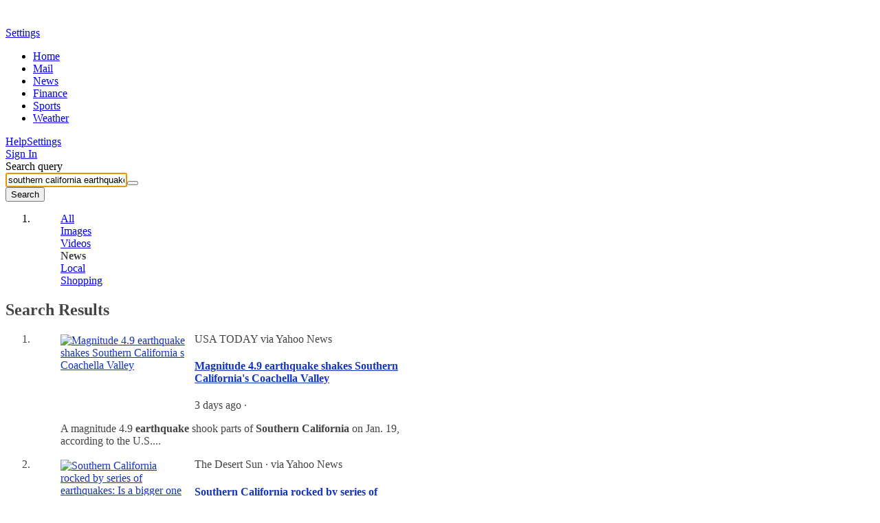

--- FILE ---
content_type: text/html; charset=utf-8
request_url: https://news.search.yahoo.com/search?p=southern+california+earthquake+today&ei=UTF-8&xargs=0&provider=5868573&fr2=p%3As%2Cv%3An%2Cm%3Aat-s%2Cct%3Agossip
body_size: 33975
content:

                <!doctype html>
                <html id="atomic" lang="en-US">
                <head>
                    <meta http-equiv="x-dns-prefetch-control" content="on">
                    <meta name="referrer" content="origin">
                    <meta name="viewport" content="width=device-width, initial-scale=1.0">
                    <meta http-equiv="content-type" content="text/html; charset=UTF-8">
                    <title>southern california earthquake today - Yahoo Search Results</title>
                    <link rel="stylesheet" type="text/css" href="https://s.yimg.com/zz/combo?pv/static/lib/news-header-css_55900936df8eb731d4792219edd3b9aa_17b9f.css&pv/static/lib/news-core-css_6cbb26e3b09721f8451628c9b1238c7c_1523f.css"><link rel="stylesheet" type="text/css" href="https://s.yimg.com/pv/static/lib/master-atomic-desktop_4381a3cebf561a0bed4cc763af350161_15d80.css"><style type="text/css">.preld.ico, .dd-overlay .ico, .dd .ico, .ico { background-image: url("https://s.yimg.com/pv/static/img/cosmos_sprite1x-1655313635391.min.png");}@media only screen and (-webkit-min-device-pixel-ratio: 2),only screen and (min--moz-device-pixel-ratio: 2),only screen and (-o-min-device-pixel-ratio: 2/1),only screen and (min-device-pixel-ratio: 2),only screen and (min-resolution: 192dpi),only screen and (min-resolution: 2dppx) {.preld.ico, .dd-overlay .ico, .dd .ico, .ico { background-image: url("https://s.yimg.com/pv/static/img/cosmos_sprite2x-1655313635391.min.png");}}html,#sticky-hd,#wrap-hd,#doc.uh3-p #yucs{background-color:#fff !important}#main{border-color:#fff !important}#main #web .dd .title a{text-decoration: none}#main #web b,#main #web .cite{font-weight: normal}#results a, #results #web a, #results .compTitle h3 a, #results #left #web p a{color: #1433BC}
                #results #right .cardReg .KgMoviesYKC .compText p a:last-child,
                #results #right .cardReg .dd.KgHealth p.content a:last-child,
                #results #right .cardReg .dd.catKG .compImageProfile.noImage p a,
                #results #right .cardReg .dd.catKG p a {
                    color:#1433BC
                }
            
                #results .KgMoviesYKC span.subTxt span,#results .stockName a span, 
                #results .sys_kgathlete .compTitle a, #results #right .compText.td-u p a, 
                #results .KgMoviesYKC .compImagePoster+.compText a, 
                #results .KgMoviesYKC .compImagePoster+.compText+.compText a
                {color:#1433BC!important}
            
                #results .dd.lrrLocal .compTitle .title a,
                #results .dd.lrrHotel .compTitle .title a,
                #results #right .cardReg .dd.lrrLocal p a,
                #results #right .cardReg .dd.lrrHotel p a, 
                .cs-lbox-overlay .cs-lbox a,
                #results .LocalPc-listings .compJsToggle a span,
            
                #results #web .dd.SportsTmSc .compTitle .title span,
                #results #web .dd.Tennis .compTitle .title span,
                #results .dd.SportsLeague .compTitle .title a,
                #results #web .dd.SportsLgSc .compTitle .title span,
            
                #results #right .cardReg .PlaNrrw .compImageList~.compText p a 
                {color: #1433BC}
            
                #results #left #web .LvNtnArtists .compEventImage .cptn-ctnt a, #results .LvNtnArtists .compEventImage span,
                #results #left #web .LvNtnSched .compEventImage .cptn-ctnt a, #results .LvNtnSched .compEventImage span
                {color:#fff;}
            #results .trendingnowcarouselv2 .compList li a {color:#1433BC}#results #web a:visited, #results #web .compTitle h3 a:visited, #results #left #web p a:visited,
                        #results .web-res a:visited, #results .web-res .compTitle h3 a:visited, #results #left .web-res p a:visited,
                        #results .searchSuperTop .news-supertop a:visited {color:#4D2487}#results #right .reg .compProductList a:visited{color:#4D2487}#results #cols .compTitle h3.title a:hover{color:#1433BC !important}#results .compList a:hover, #results .compTable a:hover, #results .compDlink a:hover, #results #right .compImageList .imgbox a:hover{color:#1433BC}#main .last .dd .compDlink a:hover, #right .last .compList a:hover, #main .searchCenterFooter .AlsoTry a:hover{color:#1433BC}
                #bd, #bd #sidebar a, #results #left .dd .layoutMiddle .layoutCenter .compText span, #results #right .dd .layoutMiddle .layoutCenter .compText span, 
                .pagination .compPagination span, #results #left p a, #results #right p a.fc-1st, #results .searchCenterFooter h3.title, #results h5.title a, 
                #results h5.title span,#results .LocalPc-LRRu .rating a,#results .LocalPc-LRRu .hd a,#results .LocalPc-LRRu .abstract a{color:#444}
            #results span.balloon_prpl, #results #web .attribution a.text, #results #web .compImageJustified a{color:#FFF}
                #results .td-applet-sa-stocks .up{color:#149933}#results .td-applet-sa-stocks .down span{color:#D0021B}#results .td-applet-sa-stocks span.stockPrice, 
                #results .td-applet-sa-stocks .detailQuote .row span.right, #results .td-applet-sa-stocks span.black{color:#000}
            #results #right .cardReg, #results #right .cardReg p a{color:#000}#results #right .cardReg .dd .compImageProfile.noImage p a{color:#000}#results #right .cardReg .dd .compImageProfile  p a{color:#FFF}#results #right .compText p a.m-0, #results #right .compTitle .stxt a{color:#444 !important;}#results #right .layoutCenter .compText span.strs+a{color:#444}.bdc #ft, .bdc #ft a{color:#444}
                #results #web .AnswrsExpTop .compArticleList span{color:#444}
                #results #web .AnswrsExpTop .compArticleList .fc-4th{color:#444}
            
                #results #web .AnswersIntl .compArticleList span.poa-rt { color:#444 }
                #results #web .AnswersIntl .compArticleList div.subline span { color:#444 }
            #web .dd.Holiday .fc-first{color: #000}#results .trendingnowcarouselv2 h4.title span, #results .trendingnowcarouselv2 .compList li span strong {color: #000 !important}
                #results .LotteryGame .compText span.fc-6th{color:#CD4F00}
                #results .LotteryGame .compText span.fc-2nd{color:#757575}
            #results .Weather .compWeatherImage span{color:#FFF}#results .compLocalList.ravioliListing span.isopen {color:#00882C}#results .compLocalList.ravioliListing span.isclosed {color:#F41732}
                #main .last .dd .compDlink a, #right .last .compList a, #main .searchCenterFooter .AlsoTry a {color:#1433BC}
                #main .last .dd .compDlink a:visited, #right .last .compList a:visited,#results #left .AlsoTry_N a:visited,
                #main .searchCenterFooter .AlsoTry a:visited,#results #right .AlsoTry_E a:visited{color:#4D2487}
             #logo {height: 24px;width: 86px;top: 0;left: 0;margin:15px 0 0 72px; *margin-top:5px;display: block;overflow: hidden;text-indent: 100%;white-space: nowrap;background-repeat:no-repeat;}#logo { background-image:url(https://s.yimg.com/pv/static/img/yahoo-logo-202410232017.svg); }@media (-webkit-min-device-pixel-ratio: 2), (min-resolution: 192dpi) {#logo {background-image:url(https://s.yimg.com/pv/static/img/yahoo-logo-202410232017.svg); background-size: 86px 24px}}.voice-search .sbq-x span.sprite,.voice-search .sbq-x:hover span.sprite,.voice-search .sbb,#voice-btn,.voice-container:hover #voice-btn,.permission-guide .guide .microphone .sprite,.close-button,.spchc .microphone,.spchc .speaking .microphone{background-image:url(https://s.yimg.com/pv/static/img/voiceSearch1x-1620383531565.min.png);background-repeat:no-repeat;background-size:initial;color:transparent}@media only screen and (-webkit-min-device-pixel-ratio:2),only screen and (min--moz-device-pixel-ratio:2),only screen and (-o-min-device-pixel-ratio:2 / 1),only screen and (min-device-pixel-ratio:2),only screen and (min-resolution:192dpi),only screen and (min-resolution:2dppx){.voice-search .sbq-x span.sprite,.voice-search .sbq-x:hover span.sprite,.voice-search .sbb,#voice-btn,.voice-container:hover #voice-btn,.permission-guide .guide .microphone .sprite,.close-button,.spchc .microphone,.spchc .speaking .microphone{background-size:41px 330px;background-image:url(https://s.yimg.com/pv/static/img/voiceSearch2x-1620383531565.min.png)}}.permission-guide{height:100%;width:100%;padding:0;opacity:.9;background-color:#fff;left:0;overflow:hidden;position:fixed;text-align:left;top:0;z-index:10000;transition:visibility 0s linear 218ms,background-color 218ms}.permission-guide.hide{display:none}.permission-guide .guide{margin:191px 0 0 507px}.permission-guide .guide .microphone{height:68px;width:52px;border-right:1px solid #232a31;float:left}.permission-guide .guide .microphone .sprite{background-position:0 -105px;width:28px;height:28px}.permission-guide .guide .guide-text{height:68px;margin-left:24px;float:left}.permission-guide .guide .guide-text .title{color:#232a31;font-size:32px;font-family:HelveticaNeue-Bold;line-height:28px;margin-bottom:16px}.permission-guide .guide .guide-text .text{color:#232a31;font-size:16px;line-height:28px}.spch{background:#fff;height:100%;left:0;opacity:0;overflow:hidden;position:fixed;text-align:left;top:0;visibility:hidden;width:100%;z-index:10000;transition:visibility 0s linear 218ms,background-color 218ms}.close-button{background-position:0 0;width:24px;height:24px;border:none;cursor:pointer;right:0;margin:20px;padding:0;position:absolute;top:0;z-index:10;opacity:.8;background-color:transparent}.close-button:hover{opacity:1}.spchc{display:block;height:97px;pointer-events:none}.spcho{background-image:linear-gradient(to bottom,#fff 50%,rgba(255,255,255,0) 99%);display:block;min-width:100%;text-align:center;top:145px;padding-bottom:71px;pointer-events:auto}.inner-container{height:100%;opacity:.1;pointer-events:none;width:100%;transition:opacity .318s ease-in}.s2tb-h.spch{background:rgba(255,255,255,0);opacity:0;visibility:hidden}.s2tb.spch{background:rgba(255,255,255,0);opacity:1;visibility:visible;transition-delay:0s}.s2tb #spch-overlay{-webkit-backdrop-filter:blur(10px);backdrop-filter:blur(10px);background-color:#fff;height:100%;opacity:.9;position:absolute;top:149px;width:100%}.s2tb .spchc,.s2tb-h .spchc{background:#fff;box-sizing:border-box;box-shadow:0 2px 6px rgba(0,0,0,.2);height:auto;margin:0;min-width:100%;overflow:hidden;padding:24px 115px}.s2tb-h .inner-container,.s2tb .inner-container{height:100%;width:100%;opacity:1;transition:opacity .318s ease-in}#spcht-retry{color:#0f69ff;cursor:pointer;pointer-events:auto}.spcht.hide{display:none}.spch .button{background-color:#fff;border:1px solid #eee;border-radius:100%;bottom:0;box-shadow:0 2px 5px rgba(0,0,0,.1);cursor:pointer;display:inline-block;left:0;opacity:0;pointer-events:none;position:absolute;right:0;top:0;transition:background-color 218ms,border 218ms,box-shadow 218ms}.spch .speaking .button{background-color:#0f69ff}.spch.s2tb .button{opacity:1;pointer-events:auto;position:absolute;transform:scale(1);transition-delay:0}.spchc .spch-control{display:inline-block}#spcho .trending{color:#6e7780;display:inline-block;font-size:16px}#spcho #trending-label{font-weight:700;margin:5px 5px}#spch-trending.hide{display:none}#spch-trending{-webkit-animation:fadeIn 1s forwards;animation:fadeIn 1s forwards;opacity:0}@-webkit-keyframes fadeIn{0%{opacity:0}100%{opacity:1}}@keyframes fadeIn{0%{opacity:0}100%{opacity:1}}.button-container{pointer-events:none;position:relative;transition:transform 218ms,opacity 218ms ease-in}.s2tb .button-container{transform:scale(1)}.s2tb .button-container{height:97px;right:0;top:0;width:97px}.spchc .microphone{background-position:0 -24px;width:41px;height:41px;left:27px;pointer-events:none;position:absolute;top:27px;transform:scale(1)}.spchc .speaking .microphone{background-position:0 -65px;width:40px;height:40px;pointer-events:none;position:absolute;transform:scale(1)}.text-container{float:left;height:91px;overflow:hidden;margin:3px 0;pointer-events:none;width:calc(50% - 48.5px)}.text-container p{display:table-cell;vertical-align:middle;width:550px;height:97px}.s2tb-h .text-container,.s2tb .text-container{position:relative}.spcht{font-weight:400;color:#6e7780;line-height:normal;opacity:0;pointer-events:none;text-align:left;-webkit-font-smoothing:antialiased;transition:opacity .1s ease-in,margin-left .5s ease-in,top 0s linear 218ms}.s2tb .spcht{font-size:24px;margin-left:0;opacity:1;transition:opacity .5s ease-out,margin-left .5s ease-out}.listening .ripple{position:absolute;width:136px;height:136px;z-index:-1;left:50%;top:50%;opacity:0;margin:-70px 0 0 -70px;border-radius:100px;-webkit-animation:ripple 3.3s infinite;animation:ripple 3.3s infinite;background-color:#fff!important;border:2px solid #e0e4e9}@-webkit-keyframes ripple{0%{opacity:1;-webkit-transform:scale(.7);transform:scale(.7)}100%{opacity:0;-webkit-transform:scale(1)}}@keyframes ripple{0%{opacity:1;-webkit-transform:scale(.7);transform:scale(.7)}100%{opacity:0;-webkit-transform:scale(1)}}.listening .ripple:nth-child(2){animation-delay:1.1s;-webkit-animation-delay:1.1s}.listening .ripple:nth-child(3){animation-delay:2.2s;-webkit-animation-delay:2.2s}.speaking .ripple{background-size:114px;position:absolute;width:114px;height:114px;z-index:-1;left:50%;top:50%;margin:-57px 0 0 -57px;animation:speakingRipple1 2s infinite}.speaking .ripple:nth-child(2){background-size:123px;width:123px;height:123px;margin:-62px 0 0 -62px;animation:speakingRipple2 2s infinite}.speaking .ripple:nth-child(3){background-size:136px;width:136px;height:136px;margin:-68px 0 0 -68px;animation:speakingRipple3 2s infinite}@keyframes speakingRipple1{0%,100%{background-image:url("https://s.yimg.com/pv/static/img/ripple1-1-202105260611.png")}25%,75%{background-image:url("https://s.yimg.com/pv/static/img/ripple1-2-202105260611.png");transform:scale(1.1)}50%{background-image:url("https://s.yimg.com/pv/static/img/ripple1-3-202105260611.png");transform:scale(.9)}}@keyframes speakingRipple2{0%,100%{background-image:none}25%,75%{background-image:url("https://s.yimg.com/pv/static/img/ripple2-2-202105260611.png");transform:scale(1.1)}50%{background-image:url("https://s.yimg.com/pv/static/img/ripple2-3-202105260611.png");transform:scale(.9)}}@keyframes speakingRipple3{0%,25%,75%,100%{background-image:none}50%{background-image:url("https://s.yimg.com/pv/static/img/ripple3-3-202105260611.png");transform:scale(.9)}}.voice-search .sbq-w{z-index:2000}.voice-search .sbq-x span.sprite{background-position:0 -154px;background-color:#fff;width:21px;height:21px;display:inline-block;vertical-align:middle;margin-right:16px}.voice-search .sbq-x:hover span.sprite{background-position:0 -133px}.voice-search .sbq-x{left:468px;width:auto;z-index:2000}#doc .typing.voice-search .sbq-x{left:492px}#sticky-hd.active .voice-search .sbq-x span.sprite{background-position:0 -256px;width:18px;height:18px}#sticky-hd.active .voice-search .sbq-x:hover span.sprite{background-position:0 -238px}.voice-search .sbq-x:hover>span,.voice-search .sbq-x:active>span{background-color:#fff}.voice-search .sep{display:inline-block;vertical-align:middle;border-left:1px solid #dfe1e5;height:33px}#sticky-hd.active .voice-search .sep{height:16px}.voice-search .sbq{width:567px;padding-right:110px}#doc .typing.voice-search .sbq{width:591px}#sticky-hd.active .voice-search #yschsp{padding-right:110px}.voice-search .sbb-wrap{width:69px;padding:13px 23px;z-index:2000}#sticky-hd.active .voice-search .sbb-wrap{padding:6px 24px}.voice-search .sbb{background-position:0 -175px;width:21px;height:21px}#sticky-hd.active .voice-search .sbb{background-position:0 -274px;width:20px;height:20px}.voice-container{position:absolute;top:14px;left:526px;z-index:2000}#doc .sbx.typing .voice-container{left:550px}#sticky-hd.active .voice-container{top:8px}#voice-btn{background-position:0 -217px;width:21px;height:21px;cursor:pointer;border:none;color:#fff;background-color:#fff;outline:0}#voice-btn.hide{display:none}.voice-container:hover #voice-btn{background-position:0 -196px;width:21px;height:21px;cursor:pointer;border:none;color:#fff;background-color:#fff}#sticky-hd.active #voice-btn{background-position:0 -312px;width:18px;height:18px}#sticky-hd.active .voice-container:hover #voice-btn{background-position:0 -294px}.voice-search .sbb-wrap:before,.voice-search .voice-container:before,.voice-search .sbq-x:before{content:'';display:block;color:#f0f3f5;position:absolute;font-size:12px;border-radius:4px;box-shadow:0 2px 4px 0 rgba(0,0,0,.08),0 0 1px 0 rgba(0,0,0,.1);background-color:#000;opacity:.8;white-space:nowrap}.voice-search .sbb-wrap:hover:before{margin:8px 0 0;padding:6px 8px 6px 8px;top:44px;left:-17px}.voice-search .voice-container:hover:before{margin:8px 0 0;padding:6px 8px 6px 8px;top:31px;left:-37px}.voice-search .sbq-x:hover:before{margin:8px 0 0;padding:6px 8px 6px 8px;left:-11px;top:40px}#sticky-hd.active .voice-search .sbb-wrap:hover:before{top:29px}#sticky-hd.active .voice-search .voice-container:hover:before{top:22px}#sticky-hd.active .voice-search .sbq-x:hover:before{top:27px}.voice-search .sbq-x span.sprite{background-color:#fcfbfb}#voice-btn{background-color:#fcfbfb;margin-top:-2px}.voice-search .sbb-wrap:hover:before { content: 'Search the web';}.voice-search .voice-container:hover:before { content: 'Search by voice';} .voice-search .sbq-x:hover:before { content: 'Clear';} </style>
                    <meta name="oath:guce:consent-host" content="guce.yahoo.com"/><noscript><meta http-equiv="refresh" content="0;url=https://news.search.yahoo.com/news/search?ei=UTF-8&p=southern+california+earthquake+today&nojs=1"></noscript><script async src="https://s.yimg.com/oa/consent.js"></script><script nonce="vfTmQU4pUF4fIK/RjpEEuw==" type="text/javascript">!function(n,c){n.cmpJSInit=function(){var t,e;n.cmpJSInitDone||(t=c.getElementsByTagName("head")[0],(e=c.createElement("script")).type="text/javascript",e.src="https://consent.cmp.oath.com/cmp.js",t.appendChild(e),n.cmpJSInitDone=!0)}}(window,document);</script>                    
                    
                    
                    <script nonce="vfTmQU4pUF4fIK/RjpEEuw==" type="text/javascript">!function(o){"use strict";var L=o.YAHOO=o.YAHOO||{};L.ULT||(L.ULT={}),L.ULT.SRC_SPACEID_KEY="_S",L.ULT.DEST_SPACEID_KEY="_s",L.ULT.SRC_VIEW_KEY="_I",L.ULT.YLC_LIBSRC=2,L.ULT.CTRL_C="",L.ULT.CTRL_D="",L.ULT.BASE64_STR="ABCDEFGHIJKLMNOPQRSTUVWXYZabcdefghijklmnopqrstuvwxyz0123456789._-",L.ULT.getImage=function(){var r=new Image;return r.onload=r.onerror=function(){r.onload=r.onerror=null,r=null},r},L.ULT.track_click=function(r,e,t){return r&&e?(r=L.ULT.y64_token("ylc",r,e),t?L.ULT.y64_token("ylg",r,t):r):r},L.ULT.beacon_click=function(r,e,t){return t=t||L.ULT.getImage(),e&&"IMG"===e.nodeName&&(t=e,e=undefined),r&&(e=L.ULT.track_click(L.ULT.BEACON,r,e),e+=(-1===e.indexOf("?")?"?":"&")+"t="+Math.random(),t.src=e),!0},L.ULT.click_beacon=function(r,e,t){var n,a=r.target||r.srcElement,c=L.ULT.getImage();e&&(t=L.ULT.track_click(L.ULT.BEACON,e,t),t+="?t="+Math.random(),n=a.getAttribute("href",2),c.onerror=c.onload=function(){o.location=n},r.preventDefault?r.preventDefault():r.returnValue=!1,c.src=t)},L.ULT.has_multibyte=function(r){for(var e=0;e<r.length;e++)if(255<r.charCodeAt(e))return!0;return!1},L.ULT.escape_multibyte_if_necessary=function(r){return L.ULT.has_multibyte(r)?encodeURIComponent(r):r},L.ULT.y64_token=function(r,e,t){if(!r||!e||!t)return e;t._r=L.ULT.YLC_LIBSRC;var n,a=[],c=0;for(n in t){var o=t[n];if("string"!=typeof o&&(o=String(o),t[n]=o),n.length<1)return e;if(-1!==n.indexOf(" "))return e;if(L.ULT.has_ctrl_char(n)||L.ULT.has_ctrl_char(o))return e;t[n]=o=L.ULT.escape_multibyte_if_necessary(o),a[c++]=n}for(var a=a.sort(),T=[],c=0;c<a.length;c++)T[c]=a[c]+L.ULT.CTRL_C+t[a[c]];if((T=T.join(L.ULT.CTRL_D)).length<1||1024<T.length)return e;T=";_"+r+"="+L.ULT.encode64(T);return e.replace(new RegExp("(;_"+r+"=[0-9a-zA-Z\\._\\-]+)"),""),-1===(c=-1===(c=-1===(c=e.indexOf("/*"))?e.indexOf("/?"):c)?e.indexOf("?"):c)?e+T:e.substr(0,c)+T+e.substr(c)},L.ULT.has_ctrl_char=function(r){for(var e=0;e<r.length;e++)if(r.charCodeAt(e)<32)return!0;return!1},L.ULT.encode64=function(r){for(var e,t,n,a,c="",o="",T="",i=0;t=(a=r.charCodeAt(i++))>>2,n=(3&a)<<4|(e=r.charCodeAt(i++))>>4,a=(15&e)<<2|(o=r.charCodeAt(i++))>>6,T=63&o,isNaN(e)?a=T=64:isNaN(o)&&(T=64),c=c+L.ULT.BASE64_STR.charAt(t)+L.ULT.BASE64_STR.charAt(n)+L.ULT.BASE64_STR.charAt(a)+L.ULT.BASE64_STR.charAt(T),a=T=o="",i<r.length;);return c}}(window);var w=window,d=document;!function(o,i){"use strict";var n="load",r=!1,a=function(){if("Microsoft Internet Explorer"!==o.navigator.appName)return!1;var e=new RegExp("MSIE ([0-9]{1,}[.0-9]{0,})").exec(o.navigator.userAgent);return e&&e[1]&&parseFloat(e[1])}();function u(e,t,n){n=0<n?0|n:0;return e.substring(n,n+t.length)===t}function c(e,t){var n=[];return s(t,function(e,t){n.push(encodeURIComponent(e)+"="+encodeURIComponent(t))}),e=0<n.length?e+(-1===e.indexOf("?")?"?":"&")+n.join("&"):e}function s(e,t){for(var n in e)f(e,n)&&t(n,e[n])}function f(e,t){return Object.prototype.hasOwnProperty.call(e,t)}function l(e){return"function"==typeof e.trim?e.trim():e.replace(/^\s+|\s+$/gm,"")}function t(e){var t;a&&a<9&&"undefined"!=typeof e.createTextRange?((t=e.createTextRange()).collapse(!1),t.select()):"number"==typeof e.selectionStart&&(e.selectionStart=e.selectionEnd=e.value.length)}function p(e){"focus"in e&&e.focus()}function d(e,t,n,r){if(r=r||!1,e.addEventListener)e.addEventListener(t,n,r);else{if(!e.attachEvent)return!1;e.attachEvent("on"+t,n)}}function g(e,t,n,r){if(r=r||!1,e.removeEventListener)e.removeEventListener(t,n,r);else{if(!e.detachEvent)return!1;e.detachEvent("on"+t,n)}return!0}function v(e){return e.replace(/[\-\[\]\/\{\}\(\)\*\+\?\.\\\^\$\|]/g,"\\$&")}function m(t,n){var r=!0;if(0<n.indexOf(" "))return n.split(" ").forEach(function(e){r=r&&m(t,e)}),r;var e=function(e){e&&r&&(r=e.classList?n&&e.classList.contains(n):!!e.className&&new RegExp("(?:^|\\s+)"+v(n)+"(?:\\s+|$)").test(e.className))};return t&&t.forEach?t.forEach(e):e(t),r}function h(){var e=o.performance||{},t=e.getEntriesByType;return!!r||(e&&e.timing?0<e.timing.loadEventEnd:!t||0<(t=t("navigation")).length&&0<t[0].loadEventEnd)}function e(){this.config={}}o.YAHOO=o.YAHOO||{},e.prototype={set:function(e,t,n){e.setAttribute(t,n)},get:function(e,t){return e.getAttribute(t)},ieVer:a,merge:function E(e,t,n){if(void 0!==e)for(var r in void 0===n&&(n=!0),t)"object"==typeof t[r]&&"object"==typeof e[r]?E(e[r],t[r],n):!n&&f(e,r)||(e[r]=t[r])},extend:function(e,t){function n(){}e.prototype=Object.create?Object.create(t.prototype):(t=t.prototype,n.prototype=t,new n),e.prototype.constructor=e},clone:function O(e){var t,n={};for(t in e)f(e,t)&&(null!=e[t]&&Array.isArray(e[t])?(n[t]=[],e[t].forEach(function(e){"object"==typeof e?n[t].push(O(e)):n[t].push(e)})):null!=e[t]&&"object"==typeof e[t]?n[t]=O(e[t]):n[t]=e[t]);return n},buildUrl:c,stopPropagation:function(e){e.returnValue=!1,e.cancelBubble=!0,e.preventDefault&&e.preventDefault(),e.stopPropagation&&e.stopPropagation(),e.stopImmediatePropagation&&e.stopImmediatePropagation()},setFocus:function(e){t(e),p(e)},cursorEnd:t,select:function(e,t,n){var r;a&&a<9&&"undefined"!=typeof e.createTextRange?((r=e.createTextRange()).moveStart("character",t),r.moveEnd("character",n),r.select()):(e.selectionStart=t,e.selectionEnd=n,p(e))},hasClass:m,removeClass:function y(t,n){var e;0<n.indexOf(" ")?n.split(" ").forEach(function(e){y(t,e)}):(e=function(e){var t;e&&e.classList?n&&e.classList.remove(n):e&&e.className&&(t=new RegExp("(?:^|\\s+)"+v(n)+"(?:\\s+|$)"),e.className=l(e.className.replace(t," ")))},t&&t.forEach?t.forEach(e):e(t))},addClass:function b(t,n){var e;0<n.indexOf(" ")?n.split(" ").forEach(function(e){b(t,e)}):(e=function(e){e&&e.classList?n&&e.classList.add(n):e&&!m(e,n)&&(e.className=[e.className,n].join(" "))},t&&t.forEach?t.forEach(e):e(t))},cleanHTML:function(e,t){return e?("string"==typeof e?(n=e,n=(new DOMParser).parseFromString(n,"text/html").body||i.createElement("body")):(n=i.createElement("span")).appendChild(e),function(e){var t,n,r=e.querySelectorAll("script");if(r)for(n=0;n<r.length;n++)(t=r.item(n)).parentNode.removeChild(t)}(n),function o(e){for(var t,n=e.children,r=0;r<n.length;r++)(function(e){for(var t,n,r,o=e.attributes,i=0;i<o.length;i++)(t=o[i]).specified&&(n=t.name,r=(r=t.value).replace(/\s+/g,"").toLowerCase(),-1<["src","href","xlink:href"].indexOf(n)&&(-1<r.indexOf("javascript:")||-1<r.indexOf("data:")&&-1==r.indexOf("data:image"))||0==n.indexOf("on"))&&e.removeAttribute(t.name)})(t=n.item(r)),o(t)}(n),t?n.childNodes:n.innerHTML):null;var n},trim:l,htmlEncode:function(e){return e&&e.replace(/[\u00A0-\u9999<>\&]/gim,function(e){return"&#"+e.charCodeAt(0)+";"})},afterOnload:function(e){if(h())return e();var t=function(e,t){r=!0,g(o,n,t),e()}.bind(o,e,t);d(o,n,t)},getWinLoaded:h,getDOMContentLoaded:function(){return"interactive"===i.readyState||"complete"===i.readyState||"loaded"===i.readyState},ae:d,de:g,ts:function(){return Math.round((new Date).getTime()/1e3)},bold:function(c,e,t,r){if(r=r||{},e.toLowerCase()==t.toLowerCase())return c.replace(/\{s\}/g,e);var o=t.split(/[\s|,]+/).filter(function(e){return""!==e});if(!o.length)return e;var i=/[~`!@#$%^&*()_\-+={[}\]|\\:;"'<,>.?/]/g;if(r.ignorePunctuation&&(o=o.concat(o.filter(function(e){return i.test(e)}).map(function(e){return e.replace(i,"")}))),r.v3){var n=e.split(/[\s|,]+/).filter(function(e){return""!==e}),a=0,s=[];return n.map(function(e,t){var n=t+a;return-1<o.indexOf(e)||-1<s.indexOf(e)?e=c.replace(/\{s\}/g,e):n===o.length-1&&u(e,o[n])?e=c.replace(/\{s\}/g,o[n])+e.slice(o[n].length):t<o.length&&(t=o.slice(t).join(""),i.test(t)&&!r.ignorePunctuation||!u(t,e)||(a++,s.push(e),e=c.replace(/\{s\}/g,e))),e}).join(" ")}return t="(&[^;\\s]*)?(%needles)".replace("%needles",o.sort(function(e,t){return t.length-e.length}).map(function(e){e=v(e);return r.v2&&/^\d+$/.test(e)?"(^|\\D)("+e+")":e}).join("|")),n=r.v2?function(e,t,n,r,o,i,a){return t&&!/\s/.test(n)?e:o&&a?r+c.replace(/\{s\}/g,o):c.replace(/\{s\}/g,n)}:function(e,t,n){return t&&!/\s/.test(n)?e:c.replace(/\{s\}/g,n)},e.replace(new RegExp(t,"gi"),n)},fireEvent:function(e,t,n){var r;"function"==typeof o.CustomEvent?(r=new o.CustomEvent(t,{detail:n}),e.dispatchEvent(r)):"function"==typeof i.createEvent?((r=i.createEvent("CustomEvent")).initCustomEvent(t,!1,!1,n),e.dispatchEvent(r)):"function"==typeof i.attachEvent&&(document.documentElement[t]=n)},getScrollingEle:function(){return document.scrollingElement||document.documentElement},sendViewBeacon:function(e,t){var n;o.YAHOO.SB.config.i13n&&(n=o.YAHOO.SB.config.i13n,t=t?"b":"p",e.s||(e._S?e.s=e._S:n.spaceid&&(e.s=n.spaceid)),delete e._S,!e.mtestid&&n.mtestid&&(e.mtestid=n.mtestid),e.t=e.t||+(new Date).getTime(),(new Image).src=c("https://"+o.YAHOO.SB.config.beacon_host+"/"+t,e))},properties:s,has:f,debug:function(e){this.config.debug&&o.console&&o.console.log&&o.console.log(e)}},o.YAHOO.NBClass=o.YAHOO.SBClass=e,o.YAHOO.NB&&o.YAHOO.SB||(o.YAHOO.NB=o.YAHOO.SB=new e)}(w,d);!function(f){"use strict";function o(f){this.buffer=[],this.loaded=!1;for(var o=0;o<f.length;o++){var e=f[o];this[e]=this.bufferInvocation.bind(this,e)}}o.prototype.bufferInvocation=function(o){for(var e=[],t=this,f=1;f<arguments.length;f++)e.push(arguments[f]);if(!t.loaded)return new Promise(function(f){t.buffer.push({f:o,args:e,resolve:f})});t.loaded[o].apply(t.loaded,e)},o.prototype.pour=function(f){var o,e,t,r=this;for(r.loaded=f,o=0;o<r.buffer.length;o++)"function"==typeof(t=f[(e=r.buffer[o]).f])&&e.resolve(t.apply(f,e.args));r.buffer=[]},f.YAHOO=f.YAHOO||{},f.YAHOO.StubBuffer=o}(window);!function(e,p){"use strict";var d={},f=e.YAHOO=e.YAHOO||{},u=f.NB||{};d.EVAL_STRATEGY={DEFAULT:0,IMMEDIATE:0,DEFERRED:1},d.DEFAULT_CONF={evalStrategy:d.EVAL_STRATEGY.DEFAULT,returnPayload:!1,timeout:2e4,retry:0},d.DEFAULT_XHR_CONF={method:"GET",postData:null,readyStateCallback:null,responseType:"json"},d.cb={},d.cbCounter=0,d.invoke=function(i,c,e){var l=Object.assign({},d.DEFAULT_CONF,e);return function A(u){return new Promise(function(t,e){var a=p.head||p.getElementsByTagName("head")[0],r="AHCB"+ ++d.cbCounter,n=p.createElement("script");n.type="text/javascript";var s=new URL(window.location.origin+i);s.searchParams.set("callback","YAHOO.AjaxHelper.cb."+r),n.src=s.pathname+"?"+s.searchParams.toString()+s.hash;var o=!1;d.cb[r]=function(e){o||(o=!0,n.onerror=null,a.removeChild(n),d.cb[r]=function(){},f.AssetManager&&t(f.AssetManager.process(e,c,l)))};s=function(){o||(o=!0,n.onerror=null,a.removeChild(n),d.cb[r]=function(){},0<u?t(A(u-1)):e(this.readyState))};n.onerror=s,a.appendChild(n),"number"==typeof l.timeout&&setTimeout(s,l.timeout)})}(l.retry)},d.xhr=function(n,a,e){var s,o=Object.assign({},d.DEFAULT_CONF,d.DEFAULT_XHR_CONF,e);new Promise(function(e,t){var a=!1;(s=new XMLHttpRequest).onload=function(){a=!0,200<=s.status&&s.status<300?e(s.response||""):t(s.statusText)},o.readyStateCallback&&(s.onreadystatechange=function(){o.readyStateCallback(s)}),s.onerror=function(){a=!0,t(s.statusText)},o.withCredentials&&(s.withCredentials=!0);try{s.open(o.method,n),o.headers&&u.properties(o.headers,function(e,t){s.setRequestHeader(e,t)}),s.send(o.postData)}catch(r){t(r)}"number"==typeof o.timeout&&setTimeout(function(){a||(s.abort(),a=!0,t("call timed out"))},o.timeout)}).then(function(e){try{"json"===o.responseType&&(e=e&&""!=e?JSON.parse(e):{}),a(!0,e)}catch(t){a(!1,{message:"parse error"})}},function(e){a(!1,{message:e,status:s.status,statusText:s.responseText})})},d.replay=function(e,t,a){if(f.AssetManager){a=Object.assign({},d.DEFAULT_CONF,a);return f.AssetManager.process(e,t,a)}},e.YAHOO.AjaxHelper=d,!e.YAHOO.AssetManager&&e.YAHOO.StubBuffer&&(e.YAHOO.AssetManager=new e.YAHOO.StubBuffer(["requireDry","process","afterDownload","onload","loadScript"]))}(window,document);</script>
                    <script async src="https://s.yimg.com/pv/static/lib/assetManager_85593b53b1f4d56903724fa32149d549_51b5.js"></script>
                </head> 
                <body id="ysch" class="chrome webkit mac v131.0 refresh refresh-v2">
                    <div id="doc" class="uh3-p uh3lite ref-hdr">
                        <s class="off-left preld ico"></s><div id="sticky-hd"><div class="clr" id="hd" data-900="649087f30d9294"><a referrerpolicy="unsafe-url" href="https://www.yahoo.com" target="_top" id="logo">Yahoo</a><div id="yucs-apps-overlay"><div id="yucs-apps" class="yucs-help yucs-menu_nav"><a id="yucs-apps_button" class="yltasis yucs-fc" rel="nofollow" data-mad="true" role="button" aria-haspopup="true" href="https://search.yahoo.com/preferences/preferences?pref_done=https%3A%2F%2Fnews.search.yahoo.com%2Fnews%2Fsearch%3Fei%3DUTF-8%26p%3Dsouthern%2Bcalifornia%2Bearthquake%2Btoday" aria-label="Settings" data-beacon="https://geo.yahoo.com/t">Settings</a><div id="yucs-apps_inner" class="yucs-hide" role="menu" tabindex="-1"><div id="yucs-apps_inner_grid" class="yucs-menu"><div id="mask"><span id="tip"></span></div><div id="yucs-apps-cntr"><ul class="yucs-app-list"><li><a class="app-item" referrerpolicy="unsafe-url" href="https://www.yahoo.com/"><span class="ico-w"><span class="uha-ico uha-home"></span></span> Home</a></li><li><a class="app-item" referrerpolicy="unsafe-url" href="https://us.mail.yahoo.com/?.intl=us&.lang=en-US"><span class="ico-w"><span class="uha-ico uha-mail"></span></span> Mail</a></li><li><a class="app-item" referrerpolicy="unsafe-url" href="https://www.yahoo.com/news"><span class="ico-w"><span class="uha-ico uha-news"></span></span> News</a></li><li><a class="app-item" referrerpolicy="unsafe-url" href="https://finance.yahoo.com"><span class="ico-w"><span class="uha-ico uha-finance"></span></span> Finance</a></li><li><a class="app-item" referrerpolicy="unsafe-url" href="https://sports.yahoo.com/"><span class="ico-w"><span class="uha-ico uha-sports"></span></span> Sports</a></li><li><a class="app-item" referrerpolicy="unsafe-url" href="https://www.yahoo.com/news/weather"><span class="ico-w"><span class="uha-ico uha-weather"></span></span> Weather</a></li></ul><div class="yucs-app-footer"><a referrerpolicy="unsafe-url" href="https://help.yahoo.com/kb/search-for-desktop" class="footer-item help"><span class="uha-ico uha-help"></span>Help</a><a referrerpolicy="unsafe-url" href="https://search.yahoo.com/preferences/preferences?pref_done=https%3A%2F%2Fnews.search.yahoo.com%2Fnews%2Fsearch%3Fei%3DUTF-8%26p%3Dsouthern%2Bcalifornia%2Bearthquake%2Btoday" class="footer-item settings"><span class="uha-ico uha-settings"></span>Settings</a></div></div></div></div></div></div><div class="hd_nav_item"><a id="ysignin" referrerpolicy="unsafe-url" href="https://login.yahoo.com/?.intl=us&.lang=en-US&pspid=53720272&.src=search&.done=https%3A%2F%2Fnews.search.yahoo.com%2Fnews%2Fsearch%3Fei%3DUTF-8%26p%3Dsouthern%2Bcalifornia%2Bearthquake%2Btoday&activity=header-signin"><div class="text" title="">Sign In</div></a></div><div class="sbx voice-search"><form method="get" role="search" name="s" id="sf" action="https://news.search.yahoo.com/search" accept-charset="utf-8"><label for="yschsp" class="off-left">Search query</label><div class="sbq-w" id="sbq-wrap"><input type="text" name="p" id="yschsp" class="sbq" value="southern california earthquake today" placeholder="Search for news" tabindex="1" autocomplete="off" autofocus/><button id="sbq-clear" class="sbq-x" type="button" aria-label="Clear"><span class="sprite"></span><span class="sep"></span></button></div><label class="sbb-wrap active"><input id="sbq-submit" type="submit" class="sbb" value="Search"/></label><input type="hidden" name="fr2" value="sb-top"><div class="voice-container"><input id="voice-btn" type="button" aria-label="Search by voice" /></div><div id="spchp" class="permission-guide hide"  role="dialog" aria-label="Waiting for permission" aria-modal="true"> <button class="close-button" id="spchpx" role="button" aria-label="Close"></button><div class="guide"><div class="microphone"><div class="sprite"></div></div><div class="guide-text"><p id="dialog-title" class="title">Waiting for permission</p><p id="dialog-desc" class="text">Allow microphone access to enable voice search</p></div> </div> </div> <div class="spch s2tb-h" id="spch" role="dialog" aria-modal="true"><div class="spch-overlay" id="spch-overlay"></div><button class="close-button" id="spchx" role="button" aria-label="Stop search by voice"></button><div class="spchc"><div class="inner-container"><div class="button-container spch-control" id="spchbc"><span class="button" id="spchbc-btn" role="button" aria-label="Search by voice"><div class="microphone"></div></span><span class="ripple"></span><span class="ripple"></span><span class="ripple"></span></div><div class="text-container"><p role="status"><span class="spcht" id="spcht"></span><span> </span><span class="spcht hide" id="spcht-retry"></span></p></div></div></div><div class="spcho" id="spcho"></div> </div> </form></div></div></div><script nonce="vfTmQU4pUF4fIK/RjpEEuw==" type="text/javascript">(function(){ ;if(window.YAHOO && window.YAHOO.SB) {window.YAHOO.SB.config = {"beacon_host":"geo.yahoo.com","i13n":{"spaceid":53720272,"pvid":"X5Mim2RRrapxa1KjaXMY7gPdAw8UQQABMiEAC7cE","mtestid":"41512=AWSUSNEWST","testid":"","fr2":"p:s,v:n,m:at-s,ct:gossip"}};}if(window.YAHOO && window.YAHOO.ULT){window.YAHOO.ULT.BEACON = "https://geo.yahoo.com/t"} })();!function(n,a){"use strict";var c,i,l=!1,t=!1,o=n.YAHOO=n.YAHOO||{},u=o.NB,f=!1,s=2,h="",g="";var r=/(;?)(_ylt=[0-9a-zA-Z\._\-]+)(;_ylu=[0-9a-zA-Z\._\-]+)?(;_ylc=[0-9a-zA-Z\._\-]+)?/;function d(e,t){t=function(e){if(!e)return null;e._r=s;var t,r=[],n=0;for(t in e)if(u.has(e,t)){var i=e[t];if("string"!=typeof i&&(i=String(i),e[t]=i),t.length<1)return null;if(8<t.length)return null;if(-1!==t.indexOf(" "))return null;if(o.ULT.has_ctrl_char(t)||o.ULT.has_ctrl_char(i))return null;r[n++]=t}for(var r=r.sort(),a=[],n=0;n<r.length;n++)a[n]=r[n]+h+e[r[n]];return(a=a.join(g)).length<1||1024<a.length?null:o.ULT.encode64(a)}(t);return r.test(e)&&t?e=e.replace(r,"$1$2$3;_ylc="+t):e}function y(e){var t,r,n=a.getElementsByTagName("meta");if(e=e||c.referrerpolicy,n&&0<n.length)for(var i=0;i<n.length;i++)n[i]&&"referrer"===u.get(n[i],"name")&&(t=n[i]);t?t.content=e:((r=a.createElement("meta")).name="referrer",r.content=e,a.head.appendChild(r))}function p(e){var r=e?"ae":"de";["visibilitychange","pageshow","pagehide","focus","blur"].forEach(function(e){var t="visibilitychange"===e?a:n;u[r](t,e,function(){f&&(a.body.style.visibility="visible",f=!1)})}),l=e}function b(e,t){a.visibilityState&&!e.click_process&&(l||p(!0),(t=void 0===t?"_blank"===e.getAttribute("target"):t)||u.ae(e,"click",function(){"true"!==e.getAttribute("data-nohide")&&(f=!0,a.body.style.visibility="hidden")}),e.click_process=!0)}function e(){}e.prototype={mdeh:function(e){for(var t,r=e.target;r;){if((n=r).tagName&&"a"===n.tagName.toLowerCase()&&"function"==typeof n.getAttribute&&n.getAttribute("href")){var n=r.getAttribute("href");i.test(n)&&(n=d(n,c.ylcParam||{}),r.setAttribute("href",n),t="unsafe-url",0===e.button&&c.hide_on_302_click&&b(r)),c.referrerpolicy&&y(t=t||r.getAttribute("referrerpolicy"));break}r=r.parentNode}return!0},init:function(e){c=e,this.injectYlc=d,c.cbclk_regexp&&(i=new RegExp(c.cbclk_regexp)),c.ylcParam&&(u.ae(n,"mousedown",this.mdeh),t=!0)},destroy:function(){t&&(u.de(n,"mousedown",this.mdeh),t=!1),l&&p(!1)},updateReferrerPolicy:y,updateUrl:function(e){var t;return c&&c.ylcParam&&i&&i.test(e)&&(e=d(e,c.ylcParam),t="unsafe-url"),c.referrerpolicy&&y(t),e},processClick:b},n.cwh=new e}(window,document);(function(){ window.cwh.init({"cbclk_regexp":"(qa-r|qa-ri|r|ri)\\.search\\.yahoo\\.com\\/(cbclk2|cbclk|rdclk|rdclks)(\\/.+\\/RU=([^\\/]+)\\/.+?)(;_ylc=[0-9a-zA-Z\\._\\-]+)?$","rd_regexp":"(qa-r|qa-ri|r|ri)\\.search\\.yahoo\\.com\\/.+\\/RU=([^\\/]+)\\/","referrerpolicy":"origin","ylcParam":{"rt":0}}); })();(function(){ window.YAHOO.AssetManager.loadScript('https://s.yimg.com/pv/static/lib/assist-feedback_fe55e29ee3fa82aef218226a65f98b52_15cf4.js', 'assistjs', function() {if(window.YAHOO.SA){window.YAHOO.SA.init({"plugins":{"saFr2":{"sa":"p:s,v:n,m:sa","fr2":"sa-gp-search","tnFr2":"p:s,v:n,m:sa,sa_mk:9,ct:tn,kt:org","revTnFr2":"p:s,v:n,m:sa,sa_mk:9,ct:tn,kt:rev","m42":"p:s,v:n,m:sa,sa_mk:42,stl:rich_sa","m72":"p:s,v:n,m:sa,sa_mk:72,ct:paa","m75":"p:s,v:n,m:sa,sa_mk:75,ct:w2w","prevFr2":"p:s,v:n,m:at-s,ct:gossip"},"saAnnot":{"showAnnotForHistory":true,"richClass":"sa-rich-annot","concatSubTitle":true,"enableFlag":true,"markers":{"m44":{"type":"holiday"}}},"tapRmv":{"fetchAfterRemove":true,"placeholder":""},"saTray":{"parent":"sf","tray":{"style":"","css":""}},"saSubTray":{"css":"sub-assist no-wrap"},"saPCActn":{"css":"sa-highlight"},"tapClr":{"log":""},"saFlvr":{"m9":"sa-trending","m13":"sa-history","m30":"sa-company","m42":"sa-pasf"},"saEdit":{"ctn":{"css":"sa-edit cur-p td-hu"},"icon":{"css":"sa-edit-icon ico ico-modern"},"text":{"css":"sa-edit-text","text":"Remove"}},"saImg":{"placeholder":{"css":"sa-flvr-icon ico ico-modern","wrap":{"css":"sa-thumb-icon"}},"thumbnail":{"css":"sa-img"},"ctn":{"css":"sa-img-ctn"},"richClass":"sa-rich-thumb"},"saStock":{"icon":"sa-stk-icon","billboard":true,"fd_tmpl":"<span class=\"sa-stk-price\">{0}</span><span class=\"{1}\">{3} ({4})</span><span class=\"{2}\"></span>"},"saGroup":{"disable":true},"saPASF":{"num":6},"saSport":{"liveIconClass":"ico-modern live","enableNewLeagueTmpl":true,"maxLen":60},"saWeather":{"enableHL":true},"saOverlay":{"disable":true},"saWhatToWatch":{"insertPos":1,"item":{"count":4}},"saFlightStatus":{"enabled":true},"saCurrencyConverter":{"enabled":true},"saUnitConverter":{"enabled":true},"saDA":{"disable":true},"saPAA":{"disable":false},"feedback":{"text":{"report":"FEEDBACK","which":"Which predictions were inappropriate?","predict":"The predictions selected above are:","send":"Send","cancel":"Cancel","reasons":[{"VULGAR":"Sexually explicit, vulgar or profane"},{"CHILD":"Harmful to children"},{"HATE":"Hateful towards groups"},{"SENSITIVE":"Sensitive or disparaging for individuals"},{"SUICIDE":"Promoting suicide or self-harm"},{"TERROR":"Promoting terrorism or violent extremism"},{"VIOLENCE":"Violent or gory"},{"HARMFUL":"About dangerous or harmful activities"},{"OTHER":"Other"}],"thank":"Thank you for your feedback","improve":"Your responses help to improve the search experience.","done":"Done","legal":"Go to the <a href=\"https://help.yahoo.com/kb/search-for-desktop/yahoo-search-suggestions-sln26943.html\" target=\"_blank\">Help page</a> for the Yahoo Search auto-complete policy."},"url":"https://search.yahoo.com/sugg/pheme/case/","market":"us","url_help":"https://help.yahoo.com/kb/search-for-desktop/yahoo-search-suggestions-sln26943.html","log":{"sec":"search","slk":"assist-report","rspns":"upd","_I":"X5Mim2RRrapxa1KjaXMY7gPdAw8UQQABMiEAC7cE","_S":53720272},"crumb":"Q0.OE2rLl0h"},"ylcEncode":{"url":"https://news.search.yahoo.com/search"},"tapArrow":{"log":{"_S":53720272,"origin":"news.search.yahoo.com","n_rslt":0}},"tapCnl":{"log":{"_S":53720272,"_I":"X5Mim2RRrapxa1KjaXMY7gPdAw8UQQABMiEAC7cE"}},"saClrSH":{"text":"Clear All Search History"},"tapX":{"text":"Remove <b>%s</b> from Search History?"},"saPopup":{"ppCnl":{"text":"Cancel"},"ppDel":{"text":"Delete"}}},"elems":{"sbForm":"sf","sbInput":"yschsp","sbClear":"sbq-clear","sbSubmit":"sbq-submit"},"sa":{"css":"sa-list-ctn"},"saBE":{"params":{"l":1,"bm":3,"output":"sd1","appid":"news","nresults":10,"f":1,"geoid":2383660,"ll":"-82.985329,39.989139","bck":"72qqikdkn667e&b=3&s=qj","csrcpvid":"X5Mim2RRrapxa1KjaXMY7gPdAw8UQQABMiEAC7cE","mtestid":"41512=AWSUSNEWST","spaceid":53720272},"base":"https://search.yahoo.com/sugg/gossip/gossip-us-news_vertical"},"boldTag":"<b>{s}</b>","saBeacon":"search.yahoo.com/beacon/geo/t","ylc":{"_S":53720272,"origin":"news.search.yahoo.com","n_rslt":0}});}}); })();!function(d,s){"use strict";var c={enable_voice_trending:!0,lang:"en-US",text:{start:"What would you like to search for?",listening:"Listening...",nomatch:"Didn't get that.",error:"Please check your microphone and audio levels.",retry:"Try again.",or:"or",error_default:"Something went wrong. Try using voice search again.",error_network:"Something went wrong. Check your network for issues and try voice search again.",error_not_supported:"Voice search doesn't work in this browser. Try a different one."},trending:{market:"en-us"}};function e(e){var o=this;if(o.error=!1,o.speechResult="",o.noSpeech=!0,o.isRecognitionStart=!1,o.recognition=null,o.listeningTimer=null,o.submitDelay=e.submitDelay||1e3,o.voiceButton=s.getElementById(e.idMic||"voice-btn"),o.searchBox=s.getElementsByClassName(e.clsSBox||"sbx"),o.searchBoxForm=s.getElementById(e.idSBoxForm||"sf"),o.searchBoxQuery=s.getElementById(e.idInput||"yschsp"),o.speechPanel=s.getElementById(e.idPanel||"spch"),o.speechButtonContainer=s.getElementById(e.idBtnContainer||"spchbc"),o.speechButton=s.getElementById(e.idSpeechBtn||"spchbc-btn"),o.speechText=s.getElementById(e.idSpeechTxt||"spcht"),o.speechOverlay=s.getElementById(e.idSpeechOverlay||"spch-overlay"),o.retryLink=s.getElementById(e.idRetry||"spcht-retry"),o.trending=s.getElementById(e.idTrending||"spch-trending"),o.trendingData=[],o.termSpans=s.getElementsByClassName(e.clsTTerm||"trending-term"),o.closeButton=s.getElementById(e.idCloseBtn||"spchx"),o.startAudio=new Audio("https://s.yimg.com/pv/static/misc/voice-start-202105050733.wav"),o.resultAudio=new Audio("https://s.yimg.com/pv/static/misc/voice-result-202105050733.wav"),o.errorAudio=new Audio("https://s.yimg.com/pv/static/misc/voice-error-202105050733.wav"),o.closeAudio=new Audio("https://s.yimg.com/pv/static/misc/voice-close-202105050733.wav"),o.permissionGuide=s.getElementById(e.idPermGuide||"spchp"),o.permissionGuideClose=s.getElementById(e.idPermClose||"spchpx"),o.config=e||c,o.permissionGuideTimer=null,o.disableAutoSubmit=e.disableAutoSubmit||!1,o.onEscKeyDown=function(e){"Escape"===e.code&&(o.recognition.stop(),o.sendBeacon("keybrd","voicesearch_cancel_esc"),o.closePanel(o),o.hidePermissionGuide(o),o.voiceButton.focus())},o.isBrowserSupported()){var n=n||webkitSpeechRecognition,t=t||webkitSpeechGrammarList,i=i||webkitSpeechRecognitionEvent;o.recognition=new n;t=new t;t.addFromString("#JSGF V1.0;",1),o.recognition.grammars=t,o.recognition.continuous=!0,o.recognition.lang=o.config.lang,o.recognition.interimResults=!0,o.recognition.maxAlternatives=1,o.voiceButton&&(o.voiceButton.onclick=function(){o.error=!1,o.recognition.start(),o.permissionGuideTimer&&d.clearTimeout(o.permissionGuideTimer),o.permissionGuideTimer=d.setTimeout(function(){o.isRecognitionStart||o.error||o.showPermissionGuide(o)},300),s.addEventListener("keydown",o.onEscKeyDown),o.sendBeacon("clk","voicesearch")}),o.speechButton&&(o.speechButton.onclick=function(){o.isRecognitionStart?(o.recognition.stop(),o.sendBeacon("clk","voicesearch_panel_mic_close"),o.closePanel(o),o.voiceButton.focus()):(o.recognition.start(),o.sendBeacon("clk","voicesearch_panel_mic_restart"))}),o.retryLink&&(o.retryLink.onclick=function(){o.isRecognitionStart||(o.recognition.start(),o.sendBeacon("clk","voicesearch_panel_retry"))}),o.speechOverlay&&(o.speechOverlay.onclick=function(){o.recognition.stop(),o.sendBeacon("clk","voicesearch_cancel_outside"),o.closePanel(o),o.voiceButton.focus()}),o.closeButton&&(o.closeButton.onclick=function(e){o.recognition.stop(),e.preventDefault(),o.sendBeacon("clk","voicesearch_cancel"),o.closePanel(o),o.voiceButton.focus()}),o.permissionGuideClose&&(o.permissionGuideClose.onclick=function(){o.recognition.stop(),o.sendBeacon("clk","voicesearch_permission_close"),o.closeAudio.play(),o.hidePermissionGuide(o)}),o.recognition.onresult=function(e){o.resultTimer&&d.clearTimeout(o.resultTimer),o.submitTimer&&d.clearTimeout(o.submitTimer),o.resultTimer=d.setTimeout(function(){o._processResult(e)},100)},o._processResult=function(e){for(var n=[],t=0;t<e.results.length;t++)n.push(e.results[t][0].transcript);o.speechResult=n.join(""),o.handlePunctuation(o),o.speechText&&(o.speechText.innerText=o.speechResult),o.searchBoxQuery&&(o.searchBoxQuery.value=o.speechResult),o.submitTimer=d.setTimeout(function(){o.resultAudio.play(),o.recognition.continuous&&(o.recognition.onaudioend(),o.recognition.onsoundend(),o.recognition.onspeechend(),o.recognition.onend()),o.speechPanel&&(o.speechPanel.classList.remove("s2tb"),o.speechPanel.classList.add("s2tb-h")),o.hideRetryLink(o),o.searchBoxForm&&(o.setFr2(o),o.disableAutoSubmit?o.searchBoxQuery&&o.searchBoxQuery.focus():o.searchBoxForm.submit())},o.submitDelay)},o.recognition.onspeechstart=function(){},o.recognition.onspeechend=function(){o.recognition.stop()},o.recognition.onerror=function(e){clearTimeout(o.listeningTimer);var n="object"==typeof e&&e.error;o.hidePermissionGuide(o);var t=!0;o.speechText&&(e=o.config.text.error_default,"no-speech"===n?e=o.config.text.error:"network"===n?e=o.config.text.error_network:"language-not-supported"===n&&(e=o.config.text.error_not_supported,t=!1),o.speechText.innerText=e),"not-allowed"!==n&&(o.error=!0,o.speechPanel&&(o.speechPanel.classList.remove("s2tb-h","s2tb"),o.speechPanel.classList.add("s2tb"))),o.hideTrending(o),t&&o.showRetryLink(o),o.errorAudio.play()},o.recognition.onaudiostart=function(){o.speechButtonContainer&&o.speechButtonContainer.classList.add("listening")},o.recognition.onaudioend=function(){o.speechButtonContainer&&o.speechButtonContainer.classList.remove("listening")},o.recognition.onsoundstart=function(){o.hideTrending(o),o.noSpeech=!1,o.speechButtonContainer&&(o.speechButtonContainer.classList.remove("listening"),o.speechButtonContainer.classList.add("speaking"))},o.recognition.onsoundend=function(){o.speechButtonContainer&&o.speechButtonContainer.classList.remove("speaking")},o.recognition.onstart=function(){o.recognitionInit(o),o.startRecognition(o)},o.recognition.onend=function(){o.isRecognitionStart=!1,0==o.noSpeech&&""==o.speechResult&&(o.speechText&&(o.speechText.innerText=o.config.text.nomatch),o.hideTrending(o),o.showRetryLink(o),o.errorAudio.play())}}else{o.voiceButton&&o.voiceButton.classList.add("hide");for(var r=0;r<o.searchBox.length;r++)o.searchBox[r].classList.remove("voice-search")}}e.prototype.isBrowserSupported=function(){for(var e=!1,n=Boolean(window.chrome),t=/CriOS/.test(window.navigator.userAgent),o=/Edg\//.test(window.navigator.userAgent),i=/Edge\//.test(window.navigator.userAgent),r=Boolean(window.opr),s=Boolean(window.navigator.brave),c=[{checkEnabled:function(){return!0},checkBrowser:function(){return n&&!t&&!o&&!r&&!s},checkAPI:function(){return d&&("SpeechRecognition"in d||"webkitSpeechRecognition"in d)&&("SpeechGrammarList"in d||"webkitSpeechGrammarList"in d)}},{checkEnabled:function(){return!0},checkBrowser:function(){return n&&o&&!i},checkAPI:function(){return d&&("SpeechRecognition"in d||"webkitSpeechRecognition"in d)&&("SpeechGrammarList"in d||"webkitSpeechGrammarList"in d)}}],a=0;a<c.length;a++){var u=c[a];u&&u.checkBrowser&&u.checkBrowser()&&u.checkEnabled&&u.checkEnabled(this)&&u.checkAPI&&u.checkAPI()&&(e=!0)}return e},e.prototype.recognitionInit=function(e){e.speechResult="",e.noSpeech=!0,e.isRecognitionStart=!0},e.prototype.showPermissionGuide=function(e){e.permissionGuide&&(e.permissionGuide.classList.remove("hide"),e.permissionGuideClose.focus(),e.trapFocus(e.permissionGuide))},e.prototype.hidePermissionGuide=function(e){e.permissionGuide&&(e.permissionGuide.classList.add("hide"),e.voiceButton&&e.voiceButton.focus())},e.prototype.getTrending=function(n){var e;n.config.enable_voice_trending&&n.trending&&(e="https://api.search.yahoo.com/data/v3/search?appid=4d234a9d&market="+n.config.trending.market+"&features=trending.voice",n.ajaxReq(e,function(e){e&&e.response&&e.response.search&&e.response.search.results&&e.response.search.results["trending.voice"]&&(n.trendingData=e.response.search.results["trending.voice"].data,n.showTrending(n))}))},e.prototype.showTrending=function(e){var n,t=e.trendingData;!Array.isArray(t)||t.length<3||e.trending&&e.termSpans&&e.termSpans[0]&&(n="",n+='"'+t[0].text+'", ',n+='"'+t[1].text+'" ',n+=e.config.text.or+" ",n+='"'+t[2].text+'"',e.termSpans[0].innerText=n,e.trending.classList.remove("hide"))},e.prototype.hideTrending=function(e){e.trending&&e.trending.classList.add("hide")},e.prototype.showRetryLink=function(e){e.retryLink&&(e.retryLink.innerText=e.config.text.retry,e.retryLink.classList.remove("hide"))},e.prototype.hideRetryLink=function(e){e.retryLink&&e.retryLink.classList.add("hide")},e.prototype.startRecognition=function(e){e.hidePermissionGuide(e),e.getTrending(e),e.startAudio.play(),e.speechText&&(e.speechText.innerText=e.config.text.start,e.listeningTimer=d.setTimeout(function(){e.speechText.innerText=e.config.text.listening},2e3)),e.speechPanel&&(e.speechPanel.classList.remove("s2tb-h"),e.speechPanel.classList.add("s2tb"),e.closeButton&&e.closeButton.focus(),e.trapFocus(e.speechPanel)),e.hideRetryLink(e)},e.prototype.closePanel=function(e){e.closeAudio.play(),d.setTimeout(function(){e.speechPanel&&(e.speechPanel.classList.remove("s2tb"),e.speechPanel.classList.add("s2tb-h")),e.hideTrending(e),e.hideRetryLink(e),s.removeEventListener("keydown",e.onEscKeyDown)},100)},e.prototype.handlePunctuation=function(e){var n;0<e.speechResult.length&&("."!==(n=e.speechResult.charAt(e.speechResult.length-1))&&"?"!==n&&"。"!==n&&"？"!==n||(e.speechResult=e.speechResult.slice(0,-1)))},e.prototype.setFr2=function(n){n.searchBoxForm&&(n.searchBoxForm.fr2.value=n.config.fr2||"p:s,v:w,m:voice-search,ct:others",(!Array.isArray(n.trendingData)||n.trendingData.length<3)&&(n.trendingData=[]),n.trendingData.forEach(function(e){new RegExp(n.speechResult,"gi").test(e.text)&&(n.searchBoxForm.fr2.value=n.config.tnFr2||"p:s,v:w,m:voice-search,ct:trending")}))},e.prototype.sendBeacon=function(e,n){var t=d.YAHOO.ULT||{},o=d.YAHOO.NB||{},i=d.YAHOO.SB||{};t.beacon_click&&(n={_S:i.config.i13n.spaceid,_I:i.config.i13n.pvid,actn:e,sec:"search",slk:n},o.has(this.config,"beaconParams")&&o.merge(n,this.config.beaconParams),d.YAHOO.ULT.beacon_click(n))},e.prototype.ajaxReq=function(e,n){var t,o,i=XMLHttpRequest.DONE||4,r=new XMLHttpRequest;if(s.documentMode&&s.documentMode<10)return(new d.XDomainRequest).onload=function(){try{o=JSON.parse(t),n(o)}catch(e){return}},r.open("GET",e),void r.send();r.onreadystatechange=function(){if(r.readyState===i)if(200===r.status){t=r.responseText;try{o=JSON.parse(t),n(o)}catch(e){return}}else n(o)},r.open("GET",e,!0),r.timeout=1e4,r.send()},e.prototype.trapFocus=function(e){var n=e.querySelectorAll('button, [href], input, select, textarea, [tabindex]:not([tabindex="-1"])'),t=n[0],o=n[n.length-1];e.addEventListener("keydown",function(e){"Tab"!==e.key&&9!==e.keyCode||(e.shiftKey?document.activeElement===t&&(o.focus(),e.preventDefault()):document.activeElement===o&&(t.focus(),e.preventDefault()))})},d.YAHOO||(d.YAHOO={}),d.YAHOO.Util||(d.YAHOO.Util={}),d.YAHOO.Util.VoiceSearch=e}(window,document);(function(){ if (window.YAHOO && window.YAHOO.Util && window.YAHOO.Util.VoiceSearch) {window.YAHOO.voiceSearch = new window.YAHOO.Util.VoiceSearch({"lang":"en-US","enable_voice_trending":false,"text":{"start":"What would you like to search for?","listening":"Listening...","nomatch":"Didn't get that.","error":"Please check your microphone and audio levels.","retry":"Try again.","or":"or","error_default":"Something went wrong. Try using voice search again.","error_network":"Something went wrong. Check your network for issues and try voice search again.","error_not_supported":"Voice search doesn't work in this browser. Try a different one."},"submitDelay":1000});} })();</script>
                
                    <style type="text/css">#right{max-width:442px;width:442px}.ie.v8_0 #right{width:442px}#right .compImageProfile{width:442px}#right .catKG{border:0 none;padding:0}#results .dd a:hover{text-decoration: underline !important;}#bd #sidebar .dd .compFeedBack a{font-size:13px}#results .dd sup{vertical-align:super} #results .dd sub{vertical-align:sub}.rndRegionCard{overflow:hidden;background:none;border:none;padding:0;margin-bottom:13px}.rndRegionCard .dd{background-color:#fff;border:1px solid #e2e2e6;margin-top:13px;padding:10px}.rndRegionCard .first .dd{margin-top:0}.rndRegionCard .dd.not-card{border:none;padding:11px}.rndRegion{overflow:hidden}.rndRegion li{*zoom:1}.rndRegion li li{*zoom:normal}#bd{max-width:1340px;min-width:1239px;}#cols #left{width:620px;}@media(max-width:1179px){#cols #right .srba{width:230px}}@media(min-width:1180px){#cols #right .srba,#cols #right .t2di .srba{width:306px}}#right{padding-left:0px;}#right .cardReg .dd{margin-top:24px}#results .dd b,#results .dd strong{font-weight:normal!important}#results .catKG label b,#results .dd .aAbs b,#results .dd .aAbs strong{font-weight:bold!important}#results .dd.NewsArticle p b{font-weight:bold!important}.compList ul{vertical-align:top}.compList li{overflow:hidden}.KgMoviesYKC .compList li{overflow:visible}.compList li.active{font-weight:700;color:#3f3f3f}.compList img{vertical-align:middle}.compList ul li p{font-size:13px;line-height:17px}.compList ul li.borderShadow{box-shadow:0 2px 2px 0 rgba(0,0,0,.16),0 0 0 1px rgba(0,0,0,.08)}.compList ul li a span.u-trunc2{display:-webkit-box;-webkit-box-orient:vertical;overflow:hidden;text-overflow:ellipsis;-webkit-line-clamp:2}.algo a,.algo a b,.algo .cite,.algo .cite b,.algo .compText,.algo .compText b{font-weight:normal}.algo .title a{font-size:18px;text-decoration:none !important}.algo{margin-top: 28px !important}.first .algo.fst {margin-top: 0px !important}.last .algo.lst ul.compDlink.algo-options{bottom: 0px;margin-left:25px;}#web .algo .cite, #web .algo .cite b{font-size: 14px;}#web .dd.SrQkLnk{width:542px;margin-right:2px;}.compArticleList li{position:relative;margin-top:10px;overflow:auto;zoom:1;scrollbar-width:none}.ie.v6_0 .compArticleList li{zoom:1}.compArticleList .poa-rt{position:absolute;top:0;right:0}.compArticleList .subline .csub a{padding-right:1em}.compArticleList .subline a{display:inline}.compArticleList .cite{margin-right:10px;font-weight:400;color:#1e7d83}.compArticleList .cite-co{color:#1e7d83}.compArticleList .thmb{float:left;margin:2px 10px 0 0}.compArticleList .thmb.fright{float:right}.compArticleList .fst{margin-top:0}.compArticleList .subline{overflow:hidden;zoom:1}.compArticleList .capwrap{float:left;position:relative}.compArticleList img{display:block}.compArticleList li.bdb{border-bottom:1px solid #eaeaea;padding-bottom:10px}.compArticleList li.lst.bdb{border-bottom:none}.modern.compArticleList .thmb{margin:0 16px 0 0}.compArticleList .def-img-text{width:164px;height:92px;float:left;margin:2px 10px 0 0;background-color:#ededf1}.compArticleList .def-img-text:before{content:"";width:0;height:100%;display:inline-block;position:relative;vertical-align:middle}.compArticleList .def-img-text .text-cite{margin:0;width:100%;font-weight:700;font-size:16px;text-align:center;color:#8e8e8e;display:inline-block;vertical-align:middle}#results .dd.tn-carousel{margin:0 -10px 0 0}#results #main #web .dd.tn-carousel b{font-weight:400!important}#results #web .dd.tn-carousel .compArticleList a:hover{text-decoration:none!important}.compArticleList.theme-trending{padding:0 30px 0 10px}.compArticleList.theme-trending.modern{padding:0}.compArticleList.theme-trending li{border-radius:8px;box-shadow:0 2px 4px 0 rgba(0,0,0,.08),0 0 1px 0 rgba(0,0,0,.2);background-color:#fff;margin:9px 0}.compArticleList.theme-trending.v2 li{margin-bottom:12px}.compArticleList.theme-trending.modern li{box-shadow:none;border:solid 1px #e0e4e9}.compArticleList.theme-trending.modern .imageWrap .thmb,.compArticleList.theme-trending .imageWrap .thmb{margin:0;background-color:#e3e3e3;display:flex;align-items:center;justify-content:center}.compArticleList.theme-trending .thmb img:-moz-loading{visibility:hidden}.compArticleList.theme-trending .wrapLink:hover,.compArticleList.theme-trending li:hover{cursor:pointer}.compArticleList.theme-trending.hoverEffect li:hover img{transform:scale(1.05);transition:transform .3s ease-in-out 0s}.compArticleList.theme-trending.hoverEffect li:hover .title{text-decoration:underline}.compArticleList.theme-trending .title{min-height:72px;letter-spacing:normal;color:#1a0dab;display:-webkit-box;-webkit-line-clamp:3;-webkit-box-orient:vertical;overflow:hidden}.compArticleList.theme-trending .noImg .title{min-height:58px}.compArticleList.theme-trending .subline>.csub{display:-webkit-box;-webkit-line-clamp:2;-webkit-box-orient:vertical;overflow:hidden;color:#525252;line-height:20px;margin:0 0 8px 0;min-height:40px;font-size:14px}.compArticleList.theme-trending .wrapCiteDate{display:flex}.compArticleList.theme-trending .attr-time,.compArticleList.theme-trending .wrapCiteDate .cite,.compArticleList.theme-trending .wrapCiteDate .date,.compArticleList.theme-trending .wrapCiteDate .csub{color:#757575;display:inline-block;margin:0;font-size:12px;line-height:12px}.compArticleList.theme-trending.v2 .cite,.compArticleList.theme-trending .wrapCiteDate .cite{white-space:nowrap;overflow:hidden;text-overflow:ellipsis;max-width:64%;color:#007542}.compArticleList.theme-trending.v2.mcafee .cite,.compArticleList.theme-trending.v2.phoenix .cite{color:#202124}.compArticleList.theme-trending .attr-time::before,.compArticleList.theme-trending .wrapCiteDate .date,.compArticleList.theme-trending .wrapCiteDate .csub::before{content:"\a0\a0\b7\a0\a0"}.compArticleList.theme-trending .thmb .dur-pill{position:absolute;height:16px;width:36px;bottom:5px;right:4px;padding-top:2px;color:#fff;background-image:linear-gradient(246deg,rgba(29,34,40,.5),#1d2228);border-radius:4px;font-size:11px;line-height:14px;text-align:center;font-weight:700}.compArticleList.theme-trending .thmb .capbox{position:absolute;top:0;left:0;display:flex;align-items:center;justify-content:center}.compArticleList.theme-trending .thmb .s-img-fallback:has(+ .capbox){display:none}.compArticleList.theme-trending .subline{overflow:visible;min-height:90px}.compArticleList.theme-trending .thmb .clabel{position:absolute;left:8px;top:8px;right:auto;color:#f7f8ff;font-size:11px;padding:0 6px;text-transform:uppercase;text-align:center;font-weight:700;line-height:16px;border-radius:4px;background-image:linear-gradient(247deg,#cc008c,#d4069a 48%,#f80e5d)}.compArticleList.theme-trending .def-img-text{float:left;width:256px;height:192px;background-color:#ededf1}.compArticleList.theme-trending .def-img-text:before{content:"";width:0;height:100%;display:inline-block;position:relative;vertical-align:middle}.compArticleList.theme-trending .def-img-text .text-cite{margin:0;width:100%;font-size:18px;font-weight:700;text-align:center;color:#8e8e8e;display:inline-block;vertical-align:middle}.hero-card-small .compArticleList.theme-trending li{box-shadow:none}.hero-card-small .compArticleList.theme-trending .thmb{border-radius:8px}.hero-card-small .compArticleList.theme-trending img{border-radius:8px}.hero-card-small .compArticleList.theme-trending .title{font-size:16px;margin-bottom:2px;min-height:20px;line-height:20px;-webkit-line-clamp:2}.hero-card-small .compArticleList.theme-trending:not(.v2) li.noImg>div{padding:0}.hero-card-small .compArticleList.theme-trending .subline>.csub{margin-bottom:6px;min-height:20px}.dd.tn-carousel .t-lbl-icon,.dd.tn-carousel .t-lbl{border-radius:2px;background-color:#ff520d;text-transform:uppercase;font-weight:700;display:inline-block;color:#fff;padding:0 3px;margin-left:10px;margin-bottom:5px;font-size:11px;height:16px;vertical-align:middle;line-height:16px}.dd.tn-carousel .t-lbl-icon{padding-left:1px}.dd.tn-carousel .t-lbl-icon::before{content:" ";background-repeat:no-repeat;vertical-align:middle;display:inline-block;width:15px;height:12px;background-size:15px 12px;margin-bottom:3px;margin-right:2px;background-image:url("[data-uri]")}.dd.tn-carousel p.t-lbl-fuji{background-color:#0f69ff}.compArticleList.theme-trending .ico-tn.play-video-big-white{height:80px;width:80px;background-size:80px;background-image:url("https://s.yimg.com/pv/static/img/vp-white-large@1x.png")}.refresh-v2 .compArticleList.theme-trending .ico-tn.play-video-big-white{width:60px;height:60px;background-color:#fff;border-radius:50%;background-position:center;background-position-x:60%;background-position-x:calc(50% + 3px);background-size:24px;background-image:url("data:image/svg+xml,%3Csvg xmlns=\"http://www.w3.org/2000/svg\" width=\"16\" height=\"16\" viewBox=\"0 0 16 16\" fill=\"none\"%3E%3Cpath d=\"M2 14V2L13 7.76L2 14Z\" fill=\"%23141414\"/%3E%3C/svg%3E");box-shadow:0 0 2px 0 rgba(0,0,0,.4),0 8px 12px 0 rgba(0,0,0,.2)}@media (-webkit-min-device-pixel-ratio:2),(min-resolution:192dpi){.compArticleList.theme-trending .ico-tn.play-video-big-white{background-image:url("https://s.yimg.com/pv/static/img/vp-white-large@2x.png")}}.compArticleList.theme-trending.v2 li:hover .title{text-decoration:underline!important}.compArticleList.theme-trending.v2 .title{min-height:66px;margin-bottom:4px}.compArticleList.theme-trending.v2 li{border:solid 1px #e0e4e9;box-shadow:none}.compArticleList.theme-trending.v2 .subline>.csub{line-height:18px;min-height:36px;margin-bottom:23px}.compArticleList.theme-trending.v2 .subline .date{color:#757575;margin-top:2px}.hero-card-small .compArticleList.theme-trending.v2 li{border:solid 1px #e0e4e9;box-shadow:none;border-radius:8px;min-height:160px}.hero-card-small .compArticleList.theme-trending.v2 .title{margin-bottom:2px}.hero-card-small .compArticleList.theme-trending.v2 .thmb,.hero-card-small .compArticleList.theme-trending.v2 .thmb img{border-radius:0;border-top-left-radius:8px;border-bottom-left-radius:8px}.hero-card-small .compArticleList.theme-trending.v2 .subline>.csub{min-height:36px;margin-bottom:20px}.hero-card-small .compArticleList.theme-trending.v2 .subline .cite{max-width:54%}.hero-card-small .compArticleList.theme-trending.v2 .noImg .subline .cite{max-width:95%}.hero-card-small .compArticleList.theme-trending.v2 .title{min-height:40px}.hero-card-small .compArticleList.theme-trending.v2 .def-img-text{float:left;width:189px;height:160px;background-color:#ededf1}.hero-card-small .compArticleList.theme-trending.v2 .def-img-text:before{content:"";width:0;height:100%;display:inline-block;position:relative;vertical-align:middle}.hero-card-small .compArticleList.theme-trending.v2 .def-img-text .text-cite{margin:0;width:100%;font-size:18px;font-weight:700;text-align:center;color:#8e8e8e;display:inline-block;vertical-align:middle}.ico-tn.play-video-white{height:48px;width:48px;background-size:48px;background-image:url("https://s.yimg.com/pv/static/img/vp-white-small@1x.png")}@media (-webkit-min-device-pixel-ratio:2),(min-resolution:192dpi){.ico-tn.play-video-white{background-image:url("https://s.yimg.com/pv/static/img/vp-white-small@2x.png")}}.dd.trendingNowNews .ico-tn.spike{width:16px;height:16px;background-size:16px;background-image:url("[data-uri]")}@media (-webkit-min-device-pixel-ratio:2),(min-resolution:192dpi){.dd.trendingNowNews .ico-tn.spike{background-image:url("[data-uri]")}}.dd.tn-carousel .loading{top:0;left:0;right:0;bottom:0;position:absolute;z-index:10;opacity:.7;background-color:#fff;display:flex;justify-content:center;align-items:center;border-radius:8px}.dd.tn-carousel .loading::before{content:" ";background-repeat:no-repeat;width:36px;height:36px;background-size:36px 36px;background-image:url(https://s.yimg.com/cv/apiv2/nextgen/loader.png)}.dd.tn-carousel .ajaxErrMsg{display:flex;justify-content:center;align-items:center;border-radius:5px;border:solid 1px #e2e2e6;height:200px;width:588px;margin:10px 0 10px 10px;color:#333}.compArticleList.theme-trending.v2.refresh .cite{color:#1d1d1f;font-weight:600;line-height:normal}.compArticleList.theme-trending.v2.refresh .subline .date{color:#1d1d1fcc;font-weight:400;line-height:normal}.compArticleList.theme-trending.v2.refresh li{border:1px solid rgba(0,0,0,.03);border-radius:16px;background-color:#fcfbfb}.compArticleList.theme-trending.v2.refresh .subline>.csub,.compArticleList.theme-trending.v2.phoenix.refresh .cite,.compArticleList.theme-trending.v2.mcafee.refresh .cite,.hero-card-small .compArticleList.theme-trending.v2.refresh .def-img-text .text-cite,.compArticleList.theme-trending.refresh .attr-time,.compArticleList.theme-trending.refresh .wrapCiteDate .cite,.compArticleList.theme-trending.refresh .wrapCiteDate .date,.compArticleList.theme-trending.refresh .wrapCiteDate .csub{color:#1d1d1f}#results #main #web .dd.tn-carousel .refresh b{font-weight:600!important}.refresh-v2 .dd .ico-modern.fuji-video-play{width:36px;height:36px;background-color:#fff;border-radius:50%;background-position:center;background-position-x:65%;background-position-x:calc(50% + 3px);background-size:unset;background-image:url("data:image/svg+xml,%3Csvg xmlns=\"http://www.w3.org/2000/svg\" width=\"16\" height=\"16\" viewBox=\"0 0 16 16\" fill=\"none\"%3E%3Cpath d=\"M2 14V2L13 7.76L2 14Z\" fill=\"%23141414\"/%3E%3C/svg%3E");box-shadow:0 0 2px 0 rgba(0,0,0,.4),0 8px 12px 0 rgba(0,0,0,.2)}#results .AlsoTry td b {font-weight:600!important;} #results #main .searchCenterFooter .AlsoTry a {color: #1D1D1F;}.compTitle .title{display:inline-block}.compTitle{overflow:hidden;position:relative}.ie.v6_0 .compTitle .title,.ie.v7_0 .compTitle .title,.ie.v6_0 .compTitle .ttl-img,.ie.v7_0 .compTitle .ttl-img{display:inline}.compTitle label{font-size:85%;margin-right:4px}.compTitle .time{margin-left:10px}.compTitle .title.d-inline{display:inline}.compTitle .metered_call_number{padding-right:10px;color:#3f3f3f}.compTitle .sponsored a{float:right;color:#5f5f5f}.compTable{margin:10px 0}.compTable tr td{vertical-align:top;padding:0 40px 4px 0}.compTable tr:last-child td{margin-bottom:0}.compTable label{display:block;color:#757575;margin-bottom:8px}@media(max-width:1158px){#right .compTable{font-size:16px!important}#right .compTable label{font-size:12px!important}#right .compTable tr td{padding-right:15px}}.compTable span.shorttxt{display:none}#results .dd.AlsoTry .sat-item::before{content:'';width:16px;height:16px;position:absolute;left:14px;-webkit-mask-size:cover;-webkit-mask-image:url("[data-uri]");background-color:rgba(29,29,31,.6)}#results .dd.AlsoTry .sat-item.ref-v2::before{left:12px;-webkit-mask-image:url("[data-uri]");background-color:#5a5a5a}#results .AlsoTry td.chat-item b{font-weight:400!important}#results .dd.AlsoTry .chat-item::before{content:'';width:16px;height:16px;position:absolute;left:16px;background-size:cover;background-image:url("[data-uri]")}#results .AlsoTry td.chat-item a,#results .AlsoTry td.chat-item a:hover{border:none}#results .dd.AlsoTry .chat-item::after{content:'';position:absolute;top:-1px;left:-1px;right:-1px;bottom:-1px;z-index:-1;border-radius:inherit;background:linear-gradient(180deg,rgba(57,65,253,.2) 0,rgba(209,54,224,.2) 100%)}#results .dd.AlsoTry .chat-item:hover::after{background:linear-gradient(180deg,rgba(57,65,253,.5) 0,rgba(209,54,224,.5) 100%)}#results #main .searchCenterFooter .AlsoTry .chat-item a:hover{text-decoration:none!important}.windows #results .dd.AlsoTry .sat-item a{line-height:18px}.compPagination{overflow:hidden}.compPagination a{border:1px solid #fafafc;float:left;margin:0 5px 0 0;padding:2px 8px;text-align:center}.compPagination a:hover{border:1px solid #e2e2e6;background-color:#fff;text-decoration:none}.compPagination strong{color:#3f3f3f;font-weight:700;float:left;margin:0 5px 0 0;padding:2px 6px;border:1px solid #e2e2e6;background-color:#fff}.compPagination span{float:right;color:#757575;font-size:11px;margin-right:10px;margin-top:3px}.compPagination .prev:hover,.compPagination .next:hover{border:1px solid #fafafc;text-decoration:underline;background-color:#fff}.dd.trendingnow-srp .compTitle span.trending{*position:relative;*top:-5px;}#results #right{padding-left:20px;}.dd.trendingNow,.dd.trendingGift{position:relative;overflow:hidden;background-color:#fcfbfb;border:1px solid #f5f5f5;border-radius:16px;box-sizing:border-box}#results .dd.trendingNow,#results .dd.trendingGift{padding:24px 24px 16px 24px}#results .dd.trendingNow .compList li a.fc-refblack-h:hover,#results .dd.trendingGift .compList li a.fc-refblack-h:hover{color:#141414}#results .dd.trendingNow .compList li a,#results .dd.trendingGift .compList li a{color:#141414}.dd.trendingNow .compList li span:first-child,.dd.trendingGift .compList li span:first-child{background-color:rgba(0,0,0,.05);border-radius:50%}.dd.trendingNow .compList li .flameTerm:first-child,.dd.trendingNow .compList li .flameTerm span:first-child{background-color:unset}.dd.trendingNow .ico{display:inline-block;background-repeat:no-repeat;background-position:center;background-size:contain}.dd.trendingNow .ico.trending-flame{background-image:url('https://s.yimg.com/pv/static/img/fireIconFinal__alpha_bg-202311010331.gif');height:15px;width:11.25px;margin-left:5px}.dd.trendingNow .compList li .flameTerm:first-child{height:20px}.dd.trendingNow .ico.trending-zigzag-arrow-up{background-image:url('https://s.yimg.com/pv/static/img/ico-zigzag-arrowup-outlined-1433bc-202405290513.png');height:16px;width:16px;margin:2px}.dd.trendingNow .compJsToggle .toggle-icon.ico.pill-dots{visibility:visible;top:22px;right:24px;background-size:16px;background-position:center;background-image:url('https://s.yimg.com/pv/static/img/icon-three-dots-flat-5a5a5a-202406200736.svg');background-color:transparent}.dd.trendingNow .compJsToggle .toggle-icon.ico.pill-dots:hover,.dd.trendingNow .compJsToggle .toggle-icon.ico.pill-dots.expanded,.dd.trendingNow .compJsToggle .toggle-icon.ico.pill-dots.expanded:hover{background-color:#e3e3e3}.dd.trendingNow .toggle-container .toggle-icon.close img{width:12px;height:12px}#results .dd.trendingNow.theme-tn-gift .layoutTop .compTitle{cursor:inherit}#results .dd.trendingNow.theme-tn-gift .compContainerUL{overflow:hidden}#results .dd.trendingNow.theme-tn-gift .compContainerUL .tab-content{display:none}#results .dd.trendingNow.theme-tn-gift .compContainerUL .tab-content.tabActived{display:inherit}#results .dd.trendingNow.theme-tn-gift .compTabsControl{width:inherit;height:fit-content;margin:4px 0 12px;border-bottom:1px solid #eee}#results .dd.trendingNow.theme-tn-gift .compTabsControl .tab-control .tab-control-item{position:relative;display:inline-block;cursor:pointer;width:fit-content;height:inherit;margin-right:2px;line-height:inherit;border:none;padding:0 12px 4px;z-index:unset}#results .dd.trendingNow.theme-tn-gift .compTabsControl .tab-control .tab-control-item:hover{background:0 0}#results .dd.trendingNow.theme-tn-gift .compTabsControl .tab-control .tab-control-item svg{margin-right:4px;width:14px;height:14px;vertical-align:text-top}#results .dd.trendingNow.theme-tn-gift .compTabsControl .tab-control .tab-control-item svg,#results .dd.trendingNow.theme-tn-gift .compTabsControl .tab-control .tab-control-item span{color:#5a5a5a}#results .dd.trendingNow.theme-tn-gift .compTabsControl .tab-control .tab-control-item:hover svg,#results .dd.trendingNow.theme-tn-gift .compTabsControl .tab-control .tab-control-item:hover span{color:#141414}#results .dd.trendingNow.theme-tn-gift .compTabsControl .tab-control .tab-control-item span{display:inline-block;font-size:14px;font-weight:600;line-height:130%}#results .dd.trendingNow.theme-tn-gift.general .compTabsControl .tab-control .tab-control-item[data-name=general]::after,#results .dd.trendingNow.theme-tn-gift.gift .compTabsControl .tab-control .tab-control-item[data-name=gift]::after,#results .dd.trendingNow.theme-tn-gift.p13n .compTabsControl .tab-control .tab-control-item[data-name=p13n]::after{content:' ';display:block;position:absolute;bottom:-1px;left:0;width:100%;height:3px;background-color:#cdcdcd;border-radius:2px 2px 0 0}#results .dd.trendingNow.theme-tn-gift.general .compTabsControl .tab-control .tab-control-item[data-name=general] span,#results .dd.trendingNow.theme-tn-gift.gift .compTabsControl .tab-control .tab-control-item[data-name=gift] span,#results .dd.trendingNow.theme-tn-gift.gift .compTabsControl .tab-control .tab-control-item[data-name=gift] svg,#results .dd.trendingNow.theme-tn-gift.p13n .compTabsControl .tab-control .tab-control-item[data-name=p13n] span{color:#141414}.compContainerUL li.spl{width:100%}#bd .bdc{width:100%!important;margin-left:0;border-top:1px solid #e2e2e6}#bd{max-width:100%!important}#ft{width:auto!important}#ft ul{padding-top:16px}#location-footer{margin-left:114px}#location-footer .addr:after{content:'\00B7';margin:0 8px}#location-footer .reported:after{content:'\2013';margin:0 8px}#location-footer .update{cursor:pointer;color:#009}#location-footer .reported,#location-footer .update.executing{color:#757575}#location-footer{margin-left:124px}</style>
                    
                        
                <div id="ys">
                    <div id="horizontal-bar" class="ys-grid ys-hmenu" >
                        <ol class="reg searchLeftTop"><li class="first last"><div style="width:530px;" class="dd assist horizontal-pivots fl-l ml-14 vrtPivots" data-900="649087f3557b04"><div class="compList visible-pivots fl-l  " ><ul role="tablist"><li role="tab" aria-selected="false" class="fl-l mr-2"><a class="d-ib" referrerpolicy="unsafe-url" href="https://search.yahoo.com/search?p=southern+california+earthquake+today&fr2=piv-web">All</a> </li><li role="tab" aria-selected="false" class="fl-l mr-2"><a class="d-ib" referrerpolicy="unsafe-url" href="https://images.search.yahoo.com/search/images?p=southern+california+earthquake+today&fr2=piv-web">Images</a> </li><li role="tab" aria-selected="false" class="fl-l mr-2"><a class="d-ib" referrerpolicy="unsafe-url" href="https://video.search.yahoo.com/search/video?p=southern+california+earthquake+today&fr2=piv-web">Videos</a> </li><li role="tab" aria-selected="true" class="fl-l mr-2 active"><span class="d-ib">News</span> </li><li role="tab" aria-selected="false" class="fl-l mr-2"><a class="d-ib" referrerpolicy="unsafe-url" href="https://search.yahoo.com/local/s?p=southern+california+earthquake+today&fr2=piv-web">Local</a> </li><li role="tab" aria-selected="false" class="fl-l mr-2 last"><a class="d-ib" referrerpolicy="unsafe-url" href="https://shopping.yahoo.com/search?siteId=us-search&pageId=vertical-srp&renderBySimilarity=1&viewId=X5Mim2RRrapxa1KjaXMY7gPdAw8UQQABMiEAC7cE&p=southern+california+earthquake+today&fr2=piv-web">Shopping</a> </li></ul></div></div></li></ol>
                        
                    </div>
                </div>
            
                    <div id="bd" role="document">
                    
                        <div id="results" >
                            
                            <div id="cols">
                                
                                
                                <div id="left">
                                    
            <div>
                
                <div id="main" class="main-res">
                    <div>
                        
                        
                <div id="web" class="web-res"><h2 class="off-left">Search Results</h2>
                    
                    
                    <ol class="reg mb-15 searchCenterMiddle"><li class="first"><div class="dd NewsArticle" data-900="649087f355df10"><ul class="compArticleList"><li class="ov-a fst lst"><a class="thmb" referrerpolicy="unsafe-url" href="https://www.yahoo.com/news/articles/magnitude-4-9-earthquake-shakes-024240025.html?fr=sycsrp_catchall" target="_blank" title="Magnitude 4.9 earthquake shakes Southern California s Coachella Valley"><img class="s-img bdr-4 mb-4" width="185" height="104" alt="Magnitude 4.9 earthquake shakes Southern California s Coachella Valley" title="Magnitude 4.9 earthquake shakes Southern California s Coachella Valley" src="https://s.yimg.com/fz/api/res/1.2/KvivuKJp0PYlIMwZIcsGxg--~C/YXBwaWQ9c3JjaGRkO2ZpPWZpbGw7aD0xMDQ7cHhvZmY9MDtweW9mZj0wO3E9ODA7c209MTt3PTE4NQ--/https://media.zenfs.com/en/usa_today_news_641/2bd8f8e158bb8d5e6ea4872323d9dcac"/></a><span class="s-source fw-l">USA <b>TODAY </b>via Yahoo News</span><h4 class="s-title fz-20 lh-m fw-500 ls-027 mt-8 mb-2"><a target="_blank" referrerpolicy="unsafe-url" href="https://www.yahoo.com/news/articles/magnitude-4-9-earthquake-shakes-024240025.html?fr=sycsrp_catchall">Magnitude 4.9 earthquake shakes Southern California's Coachella Valley</a></h4><span class="s-time fz-14 lh-18 fc-dustygray fl-l mr-4">3 days ago &middot; </span><p class="s-desc fz-14 lh-1_45x fc-444444">A magnitude 4.9 <b>earthquake </b>shook parts of <b>Southern California </b>on Jan. 19, according to the U.S....</p></li></ul></div></li><li><div class="dd NewsArticle" data-900="649087f3560df4"><ul class="compArticleList"><li class="ov-a fst lst"><a class="thmb" referrerpolicy="unsafe-url" href="https://www.yahoo.com/news/southern-california-rocked-series-earthquakes-223424721.html?fr=sycsrp_catchall" target="_blank" title="Southern California rocked by series of earthquakes: Is a bigger one brewing?"><img class="s-img bdr-4 mb-4" width="185" height="104" alt="Southern California rocked by series of earthquakes: Is a bigger one brewing?" title="Southern California rocked by series of earthquakes: Is a bigger one brewing?" src="https://s.yimg.com/fz/api/res/1.2/dEBBGhur5URtlqOPt5SDZw--~C/YXBwaWQ9c3JjaGRkO2ZpPWZpbGw7aD0xMDQ7cHhvZmY9MDtweW9mZj0wO3E9ODA7c209MTt3PTE4NQ--/https://media.zenfs.com/en/the-desert-sun/e86b26ba608c3e728e6fb8a3bc58ae7b"/></a><span class="s-source fw-l">The Desert Sun<span class="s-via fc-dustygray fw-m"> &middot;  via Yahoo News</span></span><h4 class="s-title fz-20 lh-m fw-500 ls-027 mt-8 mb-2"><a target="_blank" referrerpolicy="unsafe-url" href="https://www.yahoo.com/news/southern-california-rocked-series-earthquakes-223424721.html?fr=sycsrp_catchall">Southern California rocked by series of earthquakes: Is a bigger one brewing?</a></h4><span class="s-time fz-14 lh-18 fc-dustygray fl-l mr-4">1 year ago &middot; </span><p class="s-desc fz-14 lh-1_45x fc-444444">An <b>earthquake </b>and dozens of aftershocks rattled <b>Southern </b>Californians starting on Tuesday night and...</p></li></ul></div></li><li><div class="dd NewsArticle" data-900="649087f3561120"><ul class="compArticleList"><li class="ov-a fst lst"><a class="thmb" referrerpolicy="unsafe-url" href="https://www.yahoo.com/news/another-earthquake-rattles-southern-california-124847235.html?fr=sycsrp_catchall" target="_blank" title="Another earthquake rattles Southern California: Magnitude 3.7 quake registered in Los Angeles area"><img class="s-img bdr-4 mb-4" width="185" height="104" alt="Another earthquake rattles Southern California: Magnitude 3.7 quake registered in Los Angeles area" title="Another earthquake rattles Southern California: Magnitude 3.7 quake registered in Los Angeles area" src="https://s.yimg.com/fz/api/res/1.2/CFTr93npoq6KWshkozzEaA--~C/YXBwaWQ9c3JjaGRkO2ZpPWZpbGw7aD0xMDQ7cHhvZmY9MDtweW9mZj0wO3E9ODA7c209MTt3PTE4NQ--/https://media.zenfs.com/en/usa_today_news_641/995f0b8d3e9ed5a6f5120a12305d48ea"/></a><span class="s-source fw-l">USA <b>TODAY </b>via Yahoo News</span><h4 class="s-title fz-20 lh-m fw-500 ls-027 mt-8 mb-2"><a target="_blank" referrerpolicy="unsafe-url" href="https://www.yahoo.com/news/another-earthquake-rattles-southern-california-124847235.html?fr=sycsrp_catchall">Another earthquake rattles Southern California: Magnitude 3.7 quake registered...</a></h4><span class="s-time fz-14 lh-18 fc-dustygray fl-l mr-4">1 year ago &middot; </span><p class="s-desc fz-14 lh-1_45x fc-444444">A magnitude 3.7 <b>earthquake </b>struck in <b>Southern California </b>early Monday, according to the United...</p></li></ul></div></li><li><div class="dd NewsArticle" data-900="649087f35653d4"><ul class="compArticleList"><li class="ov-a fst lst"><a class="thmb" referrerpolicy="unsafe-url" href="https://www.yahoo.com/news/articles/earthquake-strikes-southern-california-thursday-164821307.html?fr=sycsrp_catchall" target="_blank" title="Earthquake strikes Southern California Thursday: Did you feel it?"><img class="s-img bdr-4 mb-4" width="185" height="104" alt="Earthquake strikes Southern California Thursday: Did you feel it?" title="Earthquake strikes Southern California Thursday: Did you feel it?" src="https://s.yimg.com/fz/api/res/1.2/3.kA0pCWWGGfBcYxihbMXw--~C/YXBwaWQ9c3JjaGRkO2ZpPWZpbGw7aD0xMDQ7cHhvZmY9MDtweW9mZj0wO3E9ODA7c209MTt3PTE4NQ--/https://media.zenfs.com/en/the-desert-sun/b727bf374eb2923b92e8b368519c3058"/></a><span class="s-source fw-l">The Desert Sun<span class="s-via fc-dustygray fw-m"> &middot;  via Yahoo News</span></span><h4 class="s-title fz-20 lh-m fw-500 ls-027 mt-8 mb-2"><a target="_blank" referrerpolicy="unsafe-url" href="https://www.yahoo.com/news/articles/earthquake-strikes-southern-california-thursday-164821307.html?fr=sycsrp_catchall">Earthquake strikes Southern California Thursday: Did you feel it?</a></h4><span class="s-time fz-14 lh-18 fc-dustygray fl-l mr-4">6 months ago &middot; </span><p class="s-desc fz-14 lh-1_45x fc-444444">A magnitude-4.4 <b>earthquake </b>struck at 9:32 a.m. around 3.5 miles north of Fontana, according to the...</p></li></ul></div></li><li><div class="dd NewsArticle" data-900="649087f35695d4"><ul class="compArticleList"><li class="ov-a fst lst"><a class="thmb" referrerpolicy="unsafe-url" href="https://news.yahoo.com/earthquake-reported-southern-california-friday-215726249.html?fr=sycsrp_catchall" target="_blank" title="Earthquake reported near Malibu, California Friday afternoon; aftershocks follow"><img class="s-img bdr-4 mb-4" width="185" height="104" alt="Earthquake reported near Malibu, California Friday afternoon; aftershocks follow" title="Earthquake reported near Malibu, California Friday afternoon; aftershocks follow" src="https://s.yimg.com/fz/api/res/1.2/5QzmU8CvfJXlfGr2mjUziw--~C/YXBwaWQ9c3JjaGRkO2ZpPWZpbGw7aD0xMDQ7cHhvZmY9MDtweW9mZj0wO3E9ODA7c209MTt3PTE4NQ--/https://media.zenfs.com/en/usa_today_news_641/b6a98bbf574d718132055717b8527e6e"/></a><span class="s-source fw-l">USA <b>TODAY </b>via Yahoo News</span><h4 class="s-title fz-20 lh-m fw-500 ls-027 mt-8 mb-2"><a target="_blank" referrerpolicy="unsafe-url" href="https://news.yahoo.com/earthquake-reported-southern-california-friday-215726249.html?fr=sycsrp_catchall">Earthquake reported near Malibu, California Friday afternoon; aftershocks follow</a></h4><span class="s-time fz-14 lh-18 fc-dustygray fl-l mr-4">2 years ago &middot; </span><p class="s-desc fz-14 lh-1_45x fc-444444">An <b>earthquake </b>rattled <b>Southern California </b>early Friday afternoon. The temblor measured 4.7 on the...</p></li></ul></div></li><li><div class="dd NewsArticle" data-900="649087f356defc"><ul class="compArticleList"><li class="ov-a fst lst"><a class="thmb" referrerpolicy="unsafe-url" href="https://news.yahoo.com/4-8-magnitude-earthquake-among-123314633.html?fr=sycsrp_catchall" target="_blank" title="4.8 magnitude earthquake among over a dozen shakes registered in Southern California overnight"><img class="s-img bdr-4 mb-4" width="185" height="104" alt="4.8 magnitude earthquake among over a dozen shakes registered in Southern California overnight" title="4.8 magnitude earthquake among over a dozen shakes registered in Southern California overnight" loading="lazy" src="https://s.yimg.com/fz/api/res/1.2/KvivuKJp0PYlIMwZIcsGxg--~C/YXBwaWQ9c3JjaGRkO2ZpPWZpbGw7aD0xMDQ7cHhvZmY9MDtweW9mZj0wO3E9ODA7c209MTt3PTE4NQ--/https://media.zenfs.com/en/usa_today_news_641/2bd8f8e158bb8d5e6ea4872323d9dcac"/></a><span class="s-source fw-l">USA <b>TODAY </b>via Yahoo News</span><h4 class="s-title fz-20 lh-m fw-500 ls-027 mt-8 mb-2"><a target="_blank" referrerpolicy="unsafe-url" href="https://news.yahoo.com/4-8-magnitude-earthquake-among-123314633.html?fr=sycsrp_catchall">4.8 magnitude earthquake among over a dozen shakes registered in Southern...</a></h4><span class="s-time fz-14 lh-18 fc-dustygray fl-l mr-4">2 years ago &middot; </span><p class="s-desc fz-14 lh-1_45x fc-444444">Nearly 20 earthquakes rocked parts of <b>Southern California </b>within a short time overnight, according...</p></li></ul></div></li><li><div class="dd NewsArticle" data-900="649087f356cac4"><ul class="compArticleList"><li class="ov-a fst lst"><a class="thmb" referrerpolicy="unsafe-url" href="https://www.yahoo.com/news/articles/magnitude-4-3-earthquake-rattles-163903550.html?fr=sycsrp_catchall" target="_blank" title="Swarm of earthquakes rattle Southern California’s Inland Empire"><img class="s-img bdr-4 mb-4" width="185" height="104" alt="Swarm of earthquakes rattle Southern California’s Inland Empire" title="Swarm of earthquakes rattle Southern California’s Inland Empire" loading="lazy" src="https://s.yimg.com/fz/api/res/1.2/enoWPCL5IEXhkN0tEIuGxA--~C/YXBwaWQ9c3JjaGRkO2ZpPWZpbGw7aD0xMDQ7cHhvZmY9MDtweW9mZj0wO3E9ODA7c209MTt3PTE4NQ--/https://media.zenfs.com/en/ktla_articles_362/20f08aa795213a3f874c904b75c268a7"/></a><span class="s-source fw-l">KTLA articles<span class="s-via fc-dustygray fw-m"> &middot;  via Yahoo News</span></span><h4 class="s-title fz-20 lh-m fw-500 ls-027 mt-8 mb-2"><a target="_blank" referrerpolicy="unsafe-url" href="https://www.yahoo.com/news/articles/magnitude-4-3-earthquake-rattles-163903550.html?fr=sycsrp_catchall">Swarm of earthquakes rattle Southern California’s Inland Empire</a></h4><span class="s-time fz-14 lh-18 fc-dustygray fl-l mr-4">6 months ago &middot; </span><p class="s-desc fz-14 lh-1_45x fc-444444">A swarm of earthquakes, including one with a magnitude of 4.3, shook San Bernardino County on...</p></li></ul></div></li><li><div class="dd NewsArticle" data-900="649087f356e814"><ul class="compArticleList"><li class="ov-a fst lst"><a class="thmb" referrerpolicy="unsafe-url" href="https://www.yahoo.com/news/despite-recent-shaking-california-remains-100043781.html?fr=sycsrp_catchall" target="_blank" title="California remains in puzzling earthquake drought despite recent shaking"><img class="s-img bdr-4 mb-4" width="185" height="104" alt="California remains in puzzling earthquake drought despite recent shaking" title="California remains in puzzling earthquake drought despite recent shaking" loading="lazy" src="https://s.yimg.com/fz/api/res/1.2/Xx.YiLcNKgbTOsFs2tAGjA--~C/YXBwaWQ9c3JjaGRkO2ZpPWZpbGw7aD0xMDQ7cHhvZmY9MDtweW9mZj0wO3E9ODA7c209MTt3PTE4NQ--/https://media.zenfs.com/en/la_times_articles_853/be10391f34b53914094b40fbc0612a76"/></a><span class="s-source fw-l">LA Times<span class="s-via fc-dustygray fw-m"> &middot;  via Yahoo News</span></span><h4 class="s-title fz-20 lh-m fw-500 ls-027 mt-8 mb-2"><a target="_blank" referrerpolicy="unsafe-url" href="https://www.yahoo.com/news/despite-recent-shaking-california-remains-100043781.html?fr=sycsrp_catchall">California remains in puzzling earthquake 'drought' despite recent shaking</a></h4><span class="s-time fz-14 lh-18 fc-dustygray fl-l mr-4">1 year ago &middot; </span><p class="s-desc fz-14 lh-1_45x fc-444444">The ruins of the 14 Freeway at its intersection with Interstate 5 after the Northridge <b>earthquake </b>on...</p></li></ul></div></li><li><div class="dd NewsArticle" data-900="649087f3572490"><ul class="compArticleList"><li class="ov-a fst lst"><a class="thmb" referrerpolicy="unsafe-url" href="https://www.yahoo.com/news/articles/fault-line-live-earthquake-guide-183205513.html?fr=sycsrp_catchall" target="_blank" title="Which fault line do you live on? An earthquake guide for California."><img class="s-img bdr-4 mb-4" width="185" height="104" alt="Which fault line do you live on? An earthquake guide for California." title="Which fault line do you live on? An earthquake guide for California." loading="lazy" src="https://s.yimg.com/fz/api/res/1.2/5du7tQAZnlcsnJ_WndJmcg--~C/YXBwaWQ9c3JjaGRkO2ZpPWZpbGw7aD0xMDQ7cHhvZmY9MDtweW9mZj0wO3E9ODA7c209MTt3PTE4NQ--/https://media.zenfs.com/en/sfgate_hearst_151/3e28b7ff1a32eb09a523fa64d9e93dd2"/></a><span class="s-source fw-l">SFGate<span class="s-via fc-dustygray fw-m"> &middot;  via Yahoo News</span></span><h4 class="s-title fz-20 lh-m fw-500 ls-027 mt-8 mb-2"><a target="_blank" referrerpolicy="unsafe-url" href="https://www.yahoo.com/news/articles/fault-line-live-earthquake-guide-183205513.html?fr=sycsrp_catchall">Which fault line do you live on? An earthquake guide for California.</a></h4><span class="s-time fz-14 lh-18 fc-dustygray fl-l mr-4">1 month ago &middot; </span><p class="s-desc fz-14 lh-1_45x fc-444444">The Carrizo Plain shows off one of the most striking parts of the San Andreas Fault. (Lloyd...</p></li></ul></div></li><li class="last"><div class="dd NewsArticle" data-900="649087f3578c4c"><ul class="compArticleList"><li class="ov-a fst lst"><a class="thmb" referrerpolicy="unsafe-url" href="https://www.yahoo.com/news/big-one-california-overdue-devastating-100120430.html?fr=sycsrp_catchall" target="_blank" title="The Big One: Is California overdue for a devastating major earthquake?"><img class="s-img bdr-4 mb-4" width="185" height="104" alt="The Big One: Is California overdue for a devastating major earthquake?" title="The Big One: Is California overdue for a devastating major earthquake?" loading="lazy" src="https://s.yimg.com/fz/api/res/1.2/o8o3X_AMcze9FJlE2IYodg--~C/YXBwaWQ9c3JjaGRkO2ZpPWZpbGw7aD0xMDQ7cHhvZmY9MDtweW9mZj0wO3E9ODA7c209MTt3PTE4NQ--/https://media.zenfs.com/en/usa_today_news_641/d86300e5ac2023d45fa4c4f719f91f91"/></a><span class="s-source fw-l">USA <b>TODAY </b>via Yahoo News</span><h4 class="s-title fz-20 lh-m fw-500 ls-027 mt-8 mb-2"><a target="_blank" referrerpolicy="unsafe-url" href="https://www.yahoo.com/news/big-one-california-overdue-devastating-100120430.html?fr=sycsrp_catchall">The Big One: Is California 'overdue' for a devastating major earthquake?</a></h4><span class="s-time fz-14 lh-18 fc-dustygray fl-l mr-4">8 months ago &middot; </span><p class="s-desc fz-14 lh-1_45x fc-444444">It&apos;s the unavoidable series of questions Christine Goulet gets every time she&apos;s asked what she does...</p></li></ul></div></li></ol>
                    
                </div>
            
                        
                        <ol class="reg searchCenterFooter"><li class="first last"><div class="dd AlsoTry" data-900="649087f357cf28"><div class="compTitle"><h2 class="title"><span class="fc-refblack fz-20 fw-500">Related searches</span></h2></div><table class="compTable mt-6 mb-0 td-n"><tbody><tr class="d-box pb-8"><td class="d-f ai-c w-316 bgc-refgray bdr-100 bxz-bb h-40 mr-8 pr-0 pb-0 sat-item p-rel bd-1-F5F5F5 bd-1-CDCDCD-h ref-v2"><a class="d-box w-100p fc-141414 fz-14 lh-m fbox-ov fbox-lc2 wrap ov-h p-rel pl-36 pr-16 td-hn-imp" title="southern california earthquake today los angeles" referrerpolicy="unsafe-url" href="https://news.search.yahoo.com/news/search?ei=UTF-8&p=southern+california+earthquake+today+los+angeles&fr2=p%3As%2Cv%3An%2Cm%3Aat-s%2Cct%3Agossip"><span class=''></span>southern california earthquake today <b>los angeles</b></a></td><td class="d-f ai-c w-316 bgc-refgray bdr-100 bxz-bb h-40 mr-8 pr-0 pb-0 sat-item p-rel bd-1-F5F5F5 bd-1-CDCDCD-h ref-v2"><a class="d-box w-100p fc-141414 fz-14 lh-m fbox-ov fbox-lc2 wrap ov-h p-rel pl-36 pr-16 td-hn-imp" title="southern california earthquake" referrerpolicy="unsafe-url" href="https://news.search.yahoo.com/news/search?ei=UTF-8&p=southern+california+earthquake&fr2=p%3As%2Cv%3An%2Cm%3Aat-s%2Cct%3Agossip"><span class=''></span>southern california earthquake</a></td></tr><tr class="d-box pb-8"><td class="d-f ai-c w-316 bgc-refgray bdr-100 bxz-bb h-40 mr-8 pr-0 pb-0 sat-item p-rel bd-1-F5F5F5 bd-1-CDCDCD-h ref-v2"><a class="d-box w-100p fc-141414 fz-14 lh-m fbox-ov fbox-lc2 wrap ov-h p-rel pl-36 pr-16 td-hn-imp" title="southern california earthquake today los angeles 5 minutes ago" referrerpolicy="unsafe-url" href="https://news.search.yahoo.com/news/search?ei=UTF-8&p=southern+california+earthquake+today+los+angeles+5+minutes+ago&fr2=p%3As%2Cv%3An%2Cm%3Aat-s%2Cct%3Agossip"><span class=''></span>southern california earthquake today <b>los angeles 5 minutes ago</b></a></td><td class="d-f ai-c w-316 bgc-refgray bdr-100 bxz-bb h-40 mr-8 pr-0 pb-0 sat-item p-rel bd-1-F5F5F5 bd-1-CDCDCD-h ref-v2"><a class="d-box w-100p fc-141414 fz-14 lh-m fbox-ov fbox-lc2 wrap ov-h p-rel pl-36 pr-16 td-hn-imp" title="california earthquake today" referrerpolicy="unsafe-url" href="https://news.search.yahoo.com/news/search?ei=UTF-8&p=california+earthquake+today&fr2=p%3As%2Cv%3An%2Cm%3Aat-s%2Cct%3Agossip"><span class=''></span>california earthquake today</a></td></tr><tr class="d-box pb-8"><td class="d-f ai-c w-316 bgc-refgray bdr-100 bxz-bb h-40 mr-8 pr-0 pb-0 sat-item p-rel bd-1-F5F5F5 bd-1-CDCDCD-h ref-v2"><a class="d-box w-100p fc-141414 fz-14 lh-m fbox-ov fbox-lc2 wrap ov-h p-rel pl-36 pr-16 td-hn-imp" title="breaking news southern california earthquake today" referrerpolicy="unsafe-url" href="https://news.search.yahoo.com/news/search?ei=UTF-8&p=breaking+news+southern+california+earthquake+today&fr2=p%3As%2Cv%3An%2Cm%3Aat-s%2Cct%3Agossip"><span class=''></span><b>breaking news </b>southern california earthquake today</a></td><td class="d-f ai-c w-316 bgc-refgray bdr-100 bxz-bb h-40 mr-8 pr-0 pb-0 sat-item p-rel bd-1-F5F5F5 bd-1-CDCDCD-h ref-v2"><a class="d-box w-100p fc-141414 fz-14 lh-m fbox-ov fbox-lc2 wrap ov-h p-rel pl-36 pr-16 td-hn-imp" title="cbs news" referrerpolicy="unsafe-url" href="https://news.search.yahoo.com/news/search?ei=UTF-8&p=cbs+news&fr2=p%3As%2Cv%3An%2Cm%3Aat-s%2Cct%3Agossip"><span class=''></span><b>cbs news</b></a></td></tr><tr class="d-box pb-8"><td class="d-f ai-c w-316 bgc-refgray bdr-100 bxz-bb h-40 mr-8 pr-0 pb-0 sat-item p-rel bd-1-F5F5F5 bd-1-CDCDCD-h ref-v2"><a class="d-box w-100p fc-141414 fz-14 lh-m fbox-ov fbox-lc2 wrap ov-h p-rel pl-36 pr-16 td-hn-imp" title="southern california earthquake today map" referrerpolicy="unsafe-url" href="https://news.search.yahoo.com/news/search?ei=UTF-8&p=southern+california+earthquake+today+map&fr2=p%3As%2Cv%3An%2Cm%3Aat-s%2Cct%3Agossip"><span class=''></span>southern california earthquake today <b>map</b></a></td><td class="d-f ai-c w-316 bgc-refgray bdr-100 bxz-bb h-40 mr-8 pr-0 pb-0 sat-item p-rel bd-1-F5F5F5 bd-1-CDCDCD-h ref-v2"><a class="d-box w-100p fc-141414 fz-14 lh-m fbox-ov fbox-lc2 wrap ov-h p-rel pl-36 pr-16 td-hn-imp" title="southern california earthquake today damage" referrerpolicy="unsafe-url" href="https://news.search.yahoo.com/news/search?ei=UTF-8&p=southern+california+earthquake+today+damage&fr2=p%3As%2Cv%3An%2Cm%3Aat-s%2Cct%3Agossip"><span class=''></span>southern california earthquake today <b>damage</b></a></td></tr></tbody></table></div></li></ol>
                    </div>
                </div>
                <ol class="reg searchBottom"><li class="first last"><div class="dd fst lst pagination  Pgntn"><div class="compPagination"><div class="pages"><strong>1</strong></div><span>10 results</span></div></div></li></ol>
            </div>
        
                                </div>
                                <div id="right">
                                    
                                    <ol class="cardReg searchRightTop"><li class="first last"><div class="dd p-8 theme-single trendingNow" data-900="649087f358533c"><div class="layoutTop"><div class="compTitle pt-0 pr-0 pb-12 pl-0"><h3 class="title"><span class="title-text fz-16 fw-500 lh-1_3x fc-refblack">Trending Now</span></h3></div></div><div class="layoutLeft"></div><div class="layoutMiddle"><div class="compContainerUL yui3-skin-sam nowrap"><ul aria-label="carousel" role="region"><li class="spl d-ib" aria-label="Item 1 of 1"><div class="compList" ><ul class="d-ib w-50p"><li class="keyword-wrapper d-f ai-c py-6"><span class="keyword-label d-if j-c ai-c w-20 h-20 bdr-3 fz-11 fw-500 fc-dustygray lh-17 ta-c" title="Board of Peace Initiative">1</span> <a class="keyword-text d-ib flx-n ml-8 mxw-70p fz-13 fw-m lh-1_3x tc" title="Board of Peace Initiative" referrerpolicy="unsafe-url" href="https://search.yahoo.com/search?ei=UTF-8&p=Board+of+Peace+Initiative&fr2=p%3As%2Cv%3An%2Cm%3Atn%2Cct%3Aall%2Ckt%3Aorg">Board of Peace Initiative</a> </li><li class="keyword-wrapper d-f ai-c py-6"><span class="keyword-label d-if j-c ai-c w-20 h-20 bdr-3 fz-11 fw-500 fc-dustygray lh-17 ta-c" title="Brooklyn Beckham Family Rift">2</span> <a class="keyword-text d-ib flx-n ml-8 mxw-70p fz-13 fw-m lh-1_3x tc" title="Brooklyn Beckham Family Rift" referrerpolicy="unsafe-url" href="https://search.yahoo.com/search?ei=UTF-8&p=Brooklyn+Beckham+Family+Rift&fr2=p%3As%2Cv%3An%2Cm%3Atn%2Cct%3Aall%2Ckt%3Aorg">Brooklyn Beckham Family Rift</a> </li><li class="keyword-wrapper d-f ai-c py-6"><span class="keyword-label d-if j-c ai-c w-20 h-20 bdr-3 fz-11 fw-500 fc-dustygray lh-17 ta-c" title="Oscar Nominations 2026">3</span> <a class="keyword-text d-ib flx-n ml-8 mxw-70p fz-13 fw-m lh-1_3x tc" title="Oscar Nominations 2026" referrerpolicy="unsafe-url" href="https://search.yahoo.com/search?ei=UTF-8&p=Oscar+Nominations+2026&fr2=p%3As%2Cv%3An%2Cm%3Atn%2Cct%3Aall%2Ckt%3Aorg">Oscar Nominations 2026</a> </li><li class="keyword-wrapper d-f ai-c py-6"><span class="keyword-label d-if j-c ai-c w-20 h-20 bdr-3 fz-11 fw-500 fc-dustygray lh-17 ta-c" title="Sherrone Moore Court Case">4</span> <a class="keyword-text d-ib flx-n ml-8 mxw-70p fz-13 fw-m lh-1_3x tc" title="Sherrone Moore Court Case" referrerpolicy="unsafe-url" href="https://search.yahoo.com/search?ei=UTF-8&p=Sherrone+Moore+Court+Case&fr2=p%3As%2Cv%3An%2Cm%3Atn%2Cct%3Aall%2Ckt%3Aorg">Sherrone Moore Court Case</a> </li><li class="keyword-wrapper d-f ai-c py-6"><span class="keyword-label d-if j-c ai-c w-20 h-20 bdr-3 fz-11 fw-500 fc-dustygray lh-17 ta-c" title="Vanna White">5</span> <a class="keyword-text d-ib flx-n ml-8 mxw-70p fz-13 fw-m lh-1_3x tc" title="Vanna White" referrerpolicy="unsafe-url" href="https://search.yahoo.com/search?ei=UTF-8&p=Vanna+White&fr2=p%3As%2Cv%3An%2Cm%3Atn%2Cct%3Aall%2Ckt%3Aorg">Vanna White</a> </li></ul><ul class="d-ib w-50p"><li class="keyword-wrapper d-f ai-c py-6"><span class="keyword-label d-if j-c ai-c w-20 h-20 bdr-3 fz-11 fw-500 fc-dustygray lh-17 ta-c" title="New York Mets">6</span> <a class="keyword-text d-ib flx-n ml-8 mxw-70p fz-13 fw-m lh-1_3x tc" title="New York Mets" referrerpolicy="unsafe-url" href="https://search.yahoo.com/search?ei=UTF-8&p=New+York+Mets&fr2=p%3As%2Cv%3An%2Cm%3Atn%2Cct%3Aall%2Ckt%3Aorg">New York Mets</a> </li><li class="keyword-wrapper d-f ai-c py-6"><span class="keyword-label d-if j-c ai-c w-20 h-20 bdr-3 fz-11 fw-500 fc-dustygray lh-17 ta-c" title="Michael Fanone Confrontation">7</span> <a class="keyword-text d-ib flx-n ml-8 mxw-70p fz-13 fw-m lh-1_3x tc" title="Michael Fanone Confrontation" referrerpolicy="unsafe-url" href="https://search.yahoo.com/search?ei=UTF-8&p=Michael+Fanone+Confrontation&fr2=p%3As%2Cv%3An%2Cm%3Atn%2Cct%3Aall%2Ckt%3Aorg">Michael Fanone Confrontation</a> </li><li class="keyword-wrapper d-f ai-c py-6"><span class="keyword-label d-if j-c ai-c w-20 h-20 bdr-3 fz-11 fw-500 fc-dustygray lh-17 ta-c" title="Masters of the Universe Film">8</span> <a class="keyword-text d-ib flx-n ml-8 mxw-70p fz-13 fw-m lh-1_3x tc" title="Masters of the Universe Film" referrerpolicy="unsafe-url" href="https://search.yahoo.com/search?ei=UTF-8&p=Masters+of+the+Universe+Film&fr2=p%3As%2Cv%3An%2Cm%3Atn%2Cct%3Aall%2Ckt%3Aorg">Masters of the Universe Film</a> </li><li class="keyword-wrapper d-f ai-c py-6"><span class="keyword-label d-if j-c ai-c w-20 h-20 bdr-3 fz-11 fw-500 fc-dustygray lh-17 ta-c" title="Russia-Ukraine War">9</span> <a class="keyword-text d-ib flx-n ml-8 mxw-70p fz-13 fw-m lh-1_3x tc" title="Russia-Ukraine War" referrerpolicy="unsafe-url" href="https://search.yahoo.com/search?ei=UTF-8&p=Russia-Ukraine+War&fr2=p%3As%2Cv%3An%2Cm%3Atn%2Cct%3Aall%2Ckt%3Aorg">Russia-Ukraine War</a> </li><li class="keyword-wrapper d-f ai-c py-6 last"><span class="keyword-label d-if j-c ai-c w-20 h-20 bdr-3 fz-11 fw-500 fc-dustygray lh-17 ta-c" title="Microsoft 365 Outage">10</span> <a class="keyword-text d-ib flx-n ml-8 mxw-70p fz-13 fw-m lh-1_3x tc" title="Microsoft 365 Outage" referrerpolicy="unsafe-url" href="https://search.yahoo.com/search?ei=UTF-8&p=Microsoft+365+Outage&fr2=p%3As%2Cv%3An%2Cm%3Atn%2Cct%3Aall%2Ckt%3Aorg">Microsoft 365 Outage</a> </li></ul></div></li></ul></div></div></div></li></ol>
                                    
                                    
                                    
                                </div>
                                <div style="clear:both"></div>
                            </div>
                        </div>
                    </div>
                    <div id="ft_wrapper">
                        <div><div id="location-footer" class="dd waldoFtr pt-16 mt-0"><span class="dot br-5 d-n mr-5  medium"></span><span class="bgico ico location-active va-mid"></span><span class="addr va-mid"><span class="current-addr d-ib">  Columbus, OH</span></span><span class="reported va-mid"><span class="d-ib">Detected from your IP address</span></span><span class="action va-mid"><a class="update d-ib">Detect again</a></span></div><div id="ft" role="contentinfo" data-900="649087f3581c70"><ul><li><a referrerpolicy="unsafe-url" href="https://help.yahoo.com/kb/search-for-desktop">Help</a></li><li><a referrerpolicy="origin" href="https://yahoo.uservoice.com/forums/193847-search" data-url="https://s.yimg.com/pv/static/lib/uservoice-201705192047.js" data-id="usr-fdb-lnk" data-eventType="click" data-timeout="2000" data-className="etlf" data-uv-forum-id="193847" data-uv-lightbox="classic_widget" data-uv-mode="feedback" data-uv-primary-color="#cc6d00" data-uv-link-color="#007dbf" id="usr-fdb-lnk" class="etlf">Suggestions</a></li><li class="sdk first"><a referrerpolicy="unsafe-url" href="https://guce.yahoo.com/terms?locale=en-US">Terms</a></li><li class="sdk"><a referrerpolicy="unsafe-url" href="https://guce.yahoo.com/privacy-policy?locale=en-US">Privacy</a></li><li class="sdk"><a referrerpolicy="unsafe-url" href="https://guce.yahoo.com/privacy-dashboard?locale=en-US&done=https%3A%2F%2Fnews.search.yahoo.com%2Fnews%2Fsearch%3Fei%3DUTF-8%26p%3Dsouthern%2Bcalifornia%2Bearthquake%2Btoday" class="privacy-link-dashboard">Privacy Dashboard</a></li><li><a referrerpolicy="unsafe-url" href="https://advertising.yahoo.com/article/search-advertising.html">Advertise</a></li><li><a referrerpolicy="unsafe-url" href="https://help.yahoo.com/kb/search/sln2244.html">About ads</a></li><li><a referrerpolicy="unsafe-url" href="https://help.yahoo.com/kb/search-for-desktop/SLN2206.html?impressions=true">About this page</a></li></ul></div></div><script nonce="vfTmQU4pUF4fIK/RjpEEuw==" type="text/javascript">!function(A){"use strict";var p={pL:0,pUrl:"",SLB:function(A){var n=new Image,e="&DATA=",e=p.pUrl+(e+=A?"%7B%22pp%22%3A%7B%22S%22%3A%22A%22%7D%7D":"%7B%22pp%22%3A%7B%22S%22%3A%22L%22%7D%7D");n.src=e+"&"+(new Date).getTime(),p.pL=1}};A.YAHOO=A.YAHOO||{},A.YAHOO.BingLoadBeacon=p}(window);(function(){ if (window.YAHOO && window.YAHOO.BingLoadBeacon) {var blb = window.YAHOO.BingLoadBeacon;blb.pUrl = "/beacon/sbai/bf/5?IG=6451adaa5f93429b9d000132214bb702&CID=bcfb0f065ca8509382ca4f6860f8a822&Type=Event.CPT";window.onbeforeunload = function () {(!blb.pL) ? blb.SLB("A") : ""};if (window.addEventListener) {window.addEventListener("load", function () {blb.SLB()});} else {window.onload = function () {blb.SLB()};}} })();!function(){"use strict";var f,u,l,s=window,p=document,d=(s.YAHOO||{}).NB||{},n=null,h={},g=0,b={};function y(e){e.forEach(function(e){e.addYlc?t(function(e,n){s.cwh&&"function"==typeof s.cwh.injectYlc&&(e=s.cwh.injectYlc(e,n));return e}(e.url,f.ylcParam||{})):t(e.url)})}function t(e){s.navigator.sendBeacon(e)}function v(e){e&&s.cwh&&"function"==typeof s.cwh.updateReferrerPolicy&&s.cwh.updateReferrerPolicy(e)}function o(){s.setTimeout(function(){d.properties(b,function(e,t){d.properties(t.events,function(e,n){d.de(t.element,n.action,n.fn,n.options),d.ae(t.element,n.action,n.fn,n.options)})})},100)}function a(t,o,r,c,i){var e,n,a={},u=[];f.handle_touch&&(d.ae(t,(a={action:"touchstart",fn:function(){!0===t.use_beacon&&_(t)},options:{passive:!0}}).action,a.fn,a.options),u.push(a),e=t,n=c,s.cwh&&"function"==typeof s.cwh.processClick&&s.cwh.processClick(e,n)),d.ae(t,(a={action:"mousedown",fn:function(e){var n;0!==e.button?(_(t),t.clickpolicy&&t.setAttribute("referrerpolicy",r)):!0===f.transform&&m(t),!h[n=i]&&/^(https?:)?\/\//.test(n)&&((e=p.createElement("link")).rel="preconnect",e.href=n,p.head.appendChild(e),h[n]=!0)},options:{passive:!0}}).action,a.fn,a.options),u.push(a),d.ae(t,(a={action:"click",fn:function(e){var n;!0===t.use_beacon&&(2===e.button||e.defaultPrevented||(v(r),y(o),t.clickpolicy&&(t.setAttribute("referrerpolicy",t.clickpolicy),v(t.clickpolicy)),c&&((n=s.open(i))&&(n.opener=null),e.returnValue=!1,e.preventDefault())))},options:!1}).action,a.fn,a.options),u.push(a),b[g++]={element:t,events:u}}function m(e){e.landing_href&&!e.use_beacon&&(e.setAttribute("href",e.landing_href),e.use_beacon=!0)}function _(e){e.original_href&&e.use_beacon&&(e.setAttribute("href",e.original_href),e.use_beacon=!1)}function k(e,n,t){var o,r,c=null;if(!n)return null;if(d.hasClass(e,"skip-sbt"))return null;if(l&&(o=n.match(l))?(t.push({url:n.replace(/^http:/,""),addYlc:!0}),c=decodeURIComponent(o[4])):u&&(o=n.match(u))&&(t.push({url:n.replace(/^http:/,""),addYlc:!1}),c=decodeURIComponent(o[2])),c){if(f.bing_pt_regexp&&(r=c.match(f.bing_pt_regexp)))try{var i=s.atob(r[1]);(i=decodeURIComponent(i))&&(t.push({url:c+"&pt=1"}),t[0]&&(t[0].url+=(-1===t[0].url.indexOf("?")?"?":"&")+"pt=1"),c=i,e.clickpolicy="origin")}catch(a){}/^(https?:)?\/\//.test(c)||(c="http://"+c)}return c}function r(){e((f.container&&p.querySelector(f.container)||p).getElementsByTagName("a"))}function e(e){for(var n=0;n<e.length;n++){var t,o,r,c=[],i=(t=e[n]).getAttribute("href");(r=k(t,i,c))&&(t.original_href=i,t.landing_href=r,o=t.getAttribute("referrerpolicy"),i="_blank"===t.getAttribute("target"),a(t,c,o,i,r),m(t))}}function c(){return s.navigator&&"function"==typeof s.navigator.sendBeacon}function i(){}i.prototype={resync:o,use:c,bgclick:function(){return c()&&f&&f.bgclk},transform:r,transformNode:k,transformNodes:e,csb:y,isready:function(){return"loading"!==p.readyState},init:function(e){f=e||{},u=e.rd_regexp,l=e.cbclk_regexp,s.navigator&&"function"==typeof s.navigator.sendBeacon&&(this.isready()?r():f.event&&"DOMContentLoaded"===f.event?(n=f.event,d.ae(s,n,r)):d.afterOnload(r),d.afterOnload(o))},destroy:function(){n&&(d.de(s,n,r),n=null),b={},g=0}},s.sbt=new i}();(function(){ window.sbt && window.sbt.init({"bing_pt_regexp":"bing\\.com\\/aclick.+u=([^&]+)","event":"DOMContentLoaded","transform":true,"bgclk":true,"ylcParam":{"rt":2},"cbclk_regexp":"(qa-r|qa-ri|r|ri)\\.search\\.yahoo\\.com\\/(cbclk2|cbclk|rdclk|rdclks)(\\/.+\\/RU=([^\\/]+)\\/.+?)(;_ylc=[0-9a-zA-Z\\._\\-]+)?$","rd_regexp":"(qa-r|qa-ri|r|ri)\\.search\\.yahoo\\.com\\/.+\\/RU=([^\\/]+)\\/"}) })();</script>
                    </div>
                </div>
                <script nonce="vfTmQU4pUF4fIK/RjpEEuw==" type="text/javascript">var Y = window.YAHOO = window.YAHOO || {},YAM = Y.AssetManager || {}, Plug = Y.SP = Y.SP || {};if (YAM) {YAM.process({"req":{"js":{"core":{"after":"static/lib/after_4f4832e91888c587903e7c1074eb5f7a_1aa6.js","anim":"static/lib/anim_110e9ca560d86d559315a6236b6bb682_2a30.js","bidi-sbx":"static/lib/bidi-sbx_f554a98ebfc1c738236bf95f723623c7_286c.js","cookie":"static/lib/cookie_e099f8ae69f8dd714f4273297e7bd8c1_138e.js","dom":"static/lib/dom_e22c65321f0d4b0b20ca68d8ffda1f5b_289f.js","event":"static/lib/event_e76403bc2911430fcb9d4a193327ee23_184f.js","event-delegate":"static/lib/event-delegate_03732b4610c8c6b1a6e635a0b8993592_10c8.js","event-facade":"static/lib/event-facade_9cd3326f151db3497e66f59d6e7d566e_d0b.js","gesture":"static/lib/gesture_1a5b2bbe1cfd343cd389e5565cd9fba9_e15.js","native-dropdown":"static/lib/native-dropdown_f7617420968ce6acd190f5cbbf9a6f29_ece.js","native-retina-identifier":"static/lib/native-retina-identifier_6fc6a1c453ffb880a6918177201efe5b_9dc.js","plugin":"static/lib/plugin_bea2ce80bae085464b528eef745ed04d_2a5d.js","srp-session":"static/lib/srp-session_52f9e3f56ae54ba8197ff717bde0ff9f_1be6.js","srpbb":"static/lib/srpbb_e81474dee00d45b61f16f7d75d8c5227_19ef.js","stickyHeader":"static/lib/stickyHeader_222b3b678e81e8304a714cc133fce4eb_10c7.js","ult":"static/lib/ult_03aa0bb8345622e41c84a06de73a5504_2358.js","util":"static/lib/util_df59a873a5b0910536d5fd5c6a99b022_1a09.js"},"plugins":{"cosmos-url-beacon":"static/lib/cosmos-url-beacon_b62d3ebb1d2d50332ed4c9d673819dbf_c89.js","event-to-load":"static/lib/event-to-load_4e754cc2dce81757f5051bc385ab02ba_aa4.js"},"location":{"waldo-logging":"static/lib/waldo-logging_84c96b708a7b4f99a72c6b85f98c2bb9_1691.js","waldo-pc":"static/lib/waldo-pc_c9f90f77789e40d904b084b5b99c42f9_234f.js","waldo-ui":"static/lib/waldo-ui_5fecb84c9fd0c86cffb1b817cfd866a5_186d.js","waldo-writeback":"static/lib/waldo-writeback_574fe700fa30e846bfcce0d208474fe0_8e5.js"},"supplemental":{"i18n":"static/lib/i18n_e931ecc52e40a6e5544e0a6888955f74_241.js"},"rapid":{"analytics3":"static/lib/analytics3_8bfc76b0d9dba549fb4caa17bce50035_34a2f.js","compJsRapidYaft":"static/lib/compJsRapidYaft_a21e4b57a8e0a9186288009d70cb0280_1511.js"}}},"reqFull":{"js":[]},"cdnBase":"https://s.yimg.com/zz/combo?","cdnPath":"pv/","cdnSep":"&","deps":{"waldo-ui":["supplemental"]},"nonce":"vfTmQU4pUF4fIK/RjpEEuw=="},(function(){(function(){if(Plug.StickyHeader){Plug.delayCreate(Plug.StickyHeader,"#sticky-hd",{"headerOffset":112,"tightSticky":false});}}());(function(){if(Plug.DropDown){Plug.create(Plug.DropDown,null,{"containerId":"yucs-apps","btnId":"yucs-apps_button","btnShowClass":"yucs-apps-select","menuId":"yucs-apps_inner","menuHideClass":"yucs-hide"});}}());(function(){if(Plug.CosmosUrlBeacon){Plug.delayCreate(Plug.CosmosUrlBeacon,".NewsArticle .compArticleList",{"selector":"a"});}}());(function(){if (Plug && Plug.WaldoBasePC && Plug.WaldoUI) {Plug.WaldoBasePC.init();Plug.create(Plug.WaldoUI, "#location-footer", {uiSource: "footer", fireViewBeacon: false} )};}());(function(){Y.i18n.add("waldo", {"location_text_unavailable":"Location unavailable","location_text_detecting":"Detecting location...","location_detect_again":"Detect again"});}());(function(){if(Plug.RetinaIdentifier){Plug.create(Plug.RetinaIdentifier,null,{"retina":false,"viewport":true,"cookieDomain":"search.yahoo.com"});}}());(function(){if(Plug.EventTL){Plug.create(Plug.EventTL,null,{"url":"https://s.yimg.com/pv/static/lib/uservoice-201705192047.js","id":"usr-fdb-lnk","eventType":"click","timeout":2000,"className":"etlf","uv-forum-id":193847,"uv-lightbox":"classic_widget","uv-mode":"feedback","uv-primary-color":"#cc6d00","uv-link-color":"#007dbf"});}}());(function(){if(Plug.compJsRapidYaft){Plug.delayCreate(Plug.compJsRapidYaft,null,{"rapidinit":{"spaceid":53720272,"geo_host":"geo.yahoo.com","dwell_on":false,"apv":false,"pageview_on_init":false,"keys":{"pvid":"X5Mim2RRrapxa1KjaXMY7gPdAw8UQQABMiEAC7cE","mtestid":"41512=AWSUSNEWST","vtestid":"41512_AWSUSNEWST","_ct":"broadband","colo":"prod"}},"perfjs":["https://s.yimg.com/pv/static/lib/yaft_d2820388fd107929517de47cb6ef9505_6c58.js"],"yaftConfig":{"modules":["sprTp","yucsHead","hd","sidebar","horizontal-bar","left","right","bdc","dd_"],"modulesExclude":[],"maxWaitTime":4000,"canShowVisualReport":false,"useNormalizeCoverage":true,"useNativeStartRender":true,"getAccurateFirstPaint":true},"yaftDDMetrics":[],"customTiming":{"metrics":{"sys_init":5,"dispatch":288,"ttff":10,"ttlf":315,"presentation":13,"fe":28}}});}}());(function(){if (window.YAHOO && window.YAHOO.i13n && window.YAHOO.i13n.Rapid) {window.rapidInstanceGA4 = new window.YAHOO.i13n.Rapid({"tag_id":"G-40HG6NTJFD","dwell_on":false,"pageview_on_init":false,"apv":false,"keys":{"pt":"utility","pct":"search"}});}}());(function(){!function(a,M){"use strict";const t="hide",u="s-img-fallback";var g={hide:{src:null},general:{src:"[data-uri]",alt:"Image is not loading","class":["s-img-fallback-general"]}};for(var D=function(M){var l;"undefined"!=typeof M.naturalWidth&&0!=M.naturalWidth||((l=function(M){var l=M.getAttribute("data-fallback-strategy");if(l&&g[l]){var a=g[l];return{src:a.src??null,alt:a.alt??null,"class":a["class"]??null}}return a=M.getAttribute("data-fallback-src"),M=M.getAttribute("data-fallback-alt"),a?{src:a||null,alt:M||null,"class":null}:g[t]}(M)).src?(M.src=l.src,l.alt&&(M.alt=l.alt),M.classList.add(u),l["class"]&&M.classList.add(...l["class"])):M.style.display="none")},T=function(M,l){M.complete?D(M):l<5&&a.setTimeout(function(){T(M,++l)},300*l)},l=M.querySelectorAll("img.s-img-errchk"),j=0;j<l.length;j++)T(l[j],1);M.addEventListener("error",function(M){M.target.classList.contains("s-img-errchk")&&D(M.target)},!0)}(window,document);}());(function(){Plug.find();}());(function(){YAM.requireDry(["assetManager","native-base","ult_ylc","ajaxFramework","stubBuffer","assist-feedback","bidi-sbx","plugin","event","dom","anim","util","after","clickhandler","stickyHeader","native-dropdown","speech-recognition","cmp-init","cosmos-url-beacon","ult","waldo-pc","cookie","waldo-ui","i18n","waldo-logging","waldo-writeback","bing_load_beacon","srpbb","event-delegate","event-facade","transform_sendbeacon","native-retina-identifier","event-to-load","analytics3","compJsRapidYaft","srp-session","gesture","inline-img-error"], "js");YAM.requireDry(["news-header-css","news-core-css","master-atomic-desktop","speech-recognition-refresh","layout-right-442px","dynamic-kg","compList-desktop","compArticleList-desktop","compArticleList-trending","compTitle-desktop","compTable-desktop","compModule-refresh-AT8-dynamic-placement-alsotry-south","compPagination-desktop","trending-now-refresh2","compContainerUL-desktop","location-footer","location-footer-override-syc"], "css");}());}));(function(){YAM.onload("srpbb",function(){if(Plug.SRPBB){Plug.create(Plug.SRPBB,null,{"cUrl":"/beacon/sbac/bf/5?IG=6451adaa5f93429b9d000132214bb702&CID=bcfb0f065ca8509382ca4f6860f8a822","pUrl":"/beacon/sbai/bf/5?IG=6451adaa5f93429b9d000132214bb702&CID=bcfb0f065ca8509382ca4f6860f8a822&Type=Event.CPT","Attr":["data-bns","data-bk"],"bidAttr":"data-900","bidMap":{"649087f30d9294":{"bk":"3.1","bns":"Yahoo"},"649087f3557b04":{"bk":"6.1","bns":"Yahoo"},"649087f355cb34":{},"649087f355df10":{"bk":"121.1","bns":"Yahoo"},"649087f355f360":{},"649087f3560df4":{"bk":"121.2","bns":"Yahoo"},"649087f3562514":{},"649087f3561120":{"bk":"121.3","bns":"Yahoo"},"649087f35633f4":{},"649087f35653d4":{"bk":"121.4","bns":"Yahoo"},"649087f35685b0":{},"649087f35695d4":{"bk":"121.5","bns":"Yahoo"},"649087f356c7c4":{},"649087f356defc":{"bk":"121.6","bns":"Yahoo"},"649087f356b4f4":{},"649087f356cac4":{"bk":"121.7","bns":"Yahoo"},"649087f3571c24":{},"649087f356e814":{"bk":"121.8","bns":"Yahoo"},"649087f3575538":{},"649087f3572490":{"bk":"121.9","bns":"Yahoo"},"649087f357743c":{},"649087f3578c4c":{"bk":"121.10","bns":"Yahoo"},"649087f357cf28":{"bk":"302.1","bns":"Yahoo"},"649087f358533c":{"bk":"123.1","bns":"Yahoo"},"649087f3581c70":{"bk":"9.1","bns":"Yahoo"}},"enableInfiniteScroll":false,"browserSendBeacon":true});}});YAM.onload("srp-session",function(){if(Plug.SessionTracking){Plug.create(Plug.SessionTracking,null,{"beaconUrl":"/ra/click","bcrumb":"dO2rq/Vl173","resultsSelector":"#results","algoSelector":".algo .compTitle .title a","skey":"fPcKoSERs8rvincPoVWDiA--"});}});}());}</script>
            </body>
        </html>
        